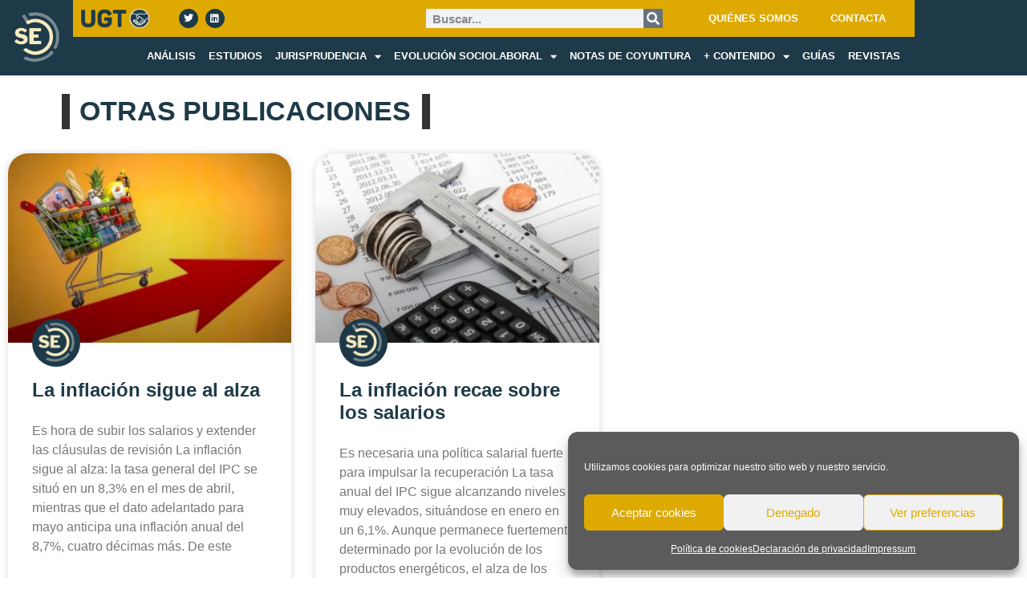

--- FILE ---
content_type: text/html; charset=UTF-8
request_url: https://servicioestudiosugt.com/tag/poder-adquisitivo/
body_size: 69047
content:
<!doctype html>
<html lang="es">
<head>
	<meta charset="UTF-8">
	<meta name="viewport" content="width=device-width, initial-scale=1">
	<link rel="profile" href="https://gmpg.org/xfn/11">
	<!-- Manifest added by SuperPWA - Progressive Web Apps Plugin For WordPress -->
<link rel="manifest" href="/superpwa-manifest.json">
<meta name="mobile-web-app-capable" content="yes">
<meta name="apple-touch-fullscreen" content="yes">
<meta name="apple-mobile-web-app-title" content="">
<meta name="application-name" content="">
<meta name="apple-mobile-web-app-capable" content="yes">
<meta name="apple-mobile-web-app-status-bar-style" content="default">
<!-- / SuperPWA.com -->
<meta name='robots' content='index, follow, max-image-preview:large, max-snippet:-1, max-video-preview:-1' />

	<!-- This site is optimized with the Yoast SEO plugin v26.6 - https://yoast.com/wordpress/plugins/seo/ -->
	<title>poder adquisitivo archivos - SERVICIO ESTUDIOS</title>
	<link rel="canonical" href="https://servicioestudiosugt.com/tag/poder-adquisitivo/" />
	<meta property="og:locale" content="es_ES" />
	<meta property="og:type" content="article" />
	<meta property="og:title" content="poder adquisitivo archivos - SERVICIO ESTUDIOS" />
	<meta property="og:url" content="https://servicioestudiosugt.com/tag/poder-adquisitivo/" />
	<meta property="og:site_name" content="SERVICIO ESTUDIOS" />
	<meta property="og:image" content="https://servicioestudiosugt.com/wp-content/uploads/2024/06/logo_seo.png" />
	<meta property="og:image:width" content="1201" />
	<meta property="og:image:height" content="676" />
	<meta property="og:image:type" content="image/png" />
	<meta name="twitter:card" content="summary_large_image" />
	<script type="application/ld+json" class="yoast-schema-graph">{"@context":"https://schema.org","@graph":[{"@type":"CollectionPage","@id":"https://servicioestudiosugt.com/tag/poder-adquisitivo/","url":"https://servicioestudiosugt.com/tag/poder-adquisitivo/","name":"poder adquisitivo archivos - SERVICIO ESTUDIOS","isPartOf":{"@id":"https://servicioestudiosugt.com/#website"},"primaryImageOfPage":{"@id":"https://servicioestudiosugt.com/tag/poder-adquisitivo/#primaryimage"},"image":{"@id":"https://servicioestudiosugt.com/tag/poder-adquisitivo/#primaryimage"},"thumbnailUrl":"https://servicioestudiosugt.com/wp-content/uploads/2022/05/GettyImages-1315699311-scaled.jpg","inLanguage":"es"},{"@type":"ImageObject","inLanguage":"es","@id":"https://servicioestudiosugt.com/tag/poder-adquisitivo/#primaryimage","url":"https://servicioestudiosugt.com/wp-content/uploads/2022/05/GettyImages-1315699311-scaled.jpg","contentUrl":"https://servicioestudiosugt.com/wp-content/uploads/2022/05/GettyImages-1315699311-scaled.jpg","width":2560,"height":1707,"caption":"Inflation, growth of food sales, growth of market basket or consumer price index concept. Shopping basket with foods on arrow. 3d illustration"},{"@type":"WebSite","@id":"https://servicioestudiosugt.com/#website","url":"https://servicioestudiosugt.com/","name":"SERVICIO ESTUDIOS","description":"Estudiamos en profundidad los problemas de los trabajadores","publisher":{"@id":"https://servicioestudiosugt.com/#organization"},"potentialAction":[{"@type":"SearchAction","target":{"@type":"EntryPoint","urlTemplate":"https://servicioestudiosugt.com/?s={search_term_string}"},"query-input":{"@type":"PropertyValueSpecification","valueRequired":true,"valueName":"search_term_string"}}],"inLanguage":"es"},{"@type":"Organization","@id":"https://servicioestudiosugt.com/#organization","name":"SERVICIO ESTUDIOS","url":"https://servicioestudiosugt.com/","logo":{"@type":"ImageObject","inLanguage":"es","@id":"https://servicioestudiosugt.com/#/schema/logo/image/","url":"https://servicioestudiosugt.com/wp-content/uploads/2024/06/logo_seo.png","contentUrl":"https://servicioestudiosugt.com/wp-content/uploads/2024/06/logo_seo.png","width":1201,"height":676,"caption":"SERVICIO ESTUDIOS"},"image":{"@id":"https://servicioestudiosugt.com/#/schema/logo/image/"}}]}</script>
	<!-- / Yoast SEO plugin. -->


<link rel='dns-prefetch' href='//www.googletagmanager.com' />

<link rel="alternate" type="application/rss+xml" title="SERVICIO ESTUDIOS &raquo; Feed" href="https://servicioestudiosugt.com/feed/" />
<link rel="alternate" type="application/rss+xml" title="SERVICIO ESTUDIOS &raquo; Feed de los comentarios" href="https://servicioestudiosugt.com/comments/feed/" />
<link rel="alternate" type="application/rss+xml" title="SERVICIO ESTUDIOS &raquo; Etiqueta poder adquisitivo del feed" href="https://servicioestudiosugt.com/tag/poder-adquisitivo/feed/" />
<style id='wp-img-auto-sizes-contain-inline-css'>
img:is([sizes=auto i],[sizes^="auto," i]){contain-intrinsic-size:3000px 1500px}
/*# sourceURL=wp-img-auto-sizes-contain-inline-css */
</style>
<link rel='stylesheet' id='ctf_styles-css' href='https://servicioestudiosugt.com/wp-content/plugins/custom-twitter-feeds-pro/css/ctf-styles.min.css?ver=2.5.2' media='all' />
<style id='wp-emoji-styles-inline-css'>

	img.wp-smiley, img.emoji {
		display: inline !important;
		border: none !important;
		box-shadow: none !important;
		height: 1em !important;
		width: 1em !important;
		margin: 0 0.07em !important;
		vertical-align: -0.1em !important;
		background: none !important;
		padding: 0 !important;
	}
/*# sourceURL=wp-emoji-styles-inline-css */
</style>
<style id='global-styles-inline-css'>
:root{--wp--preset--aspect-ratio--square: 1;--wp--preset--aspect-ratio--4-3: 4/3;--wp--preset--aspect-ratio--3-4: 3/4;--wp--preset--aspect-ratio--3-2: 3/2;--wp--preset--aspect-ratio--2-3: 2/3;--wp--preset--aspect-ratio--16-9: 16/9;--wp--preset--aspect-ratio--9-16: 9/16;--wp--preset--color--black: #000000;--wp--preset--color--cyan-bluish-gray: #abb8c3;--wp--preset--color--white: #ffffff;--wp--preset--color--pale-pink: #f78da7;--wp--preset--color--vivid-red: #cf2e2e;--wp--preset--color--luminous-vivid-orange: #ff6900;--wp--preset--color--luminous-vivid-amber: #fcb900;--wp--preset--color--light-green-cyan: #7bdcb5;--wp--preset--color--vivid-green-cyan: #00d084;--wp--preset--color--pale-cyan-blue: #8ed1fc;--wp--preset--color--vivid-cyan-blue: #0693e3;--wp--preset--color--vivid-purple: #9b51e0;--wp--preset--gradient--vivid-cyan-blue-to-vivid-purple: linear-gradient(135deg,rgb(6,147,227) 0%,rgb(155,81,224) 100%);--wp--preset--gradient--light-green-cyan-to-vivid-green-cyan: linear-gradient(135deg,rgb(122,220,180) 0%,rgb(0,208,130) 100%);--wp--preset--gradient--luminous-vivid-amber-to-luminous-vivid-orange: linear-gradient(135deg,rgb(252,185,0) 0%,rgb(255,105,0) 100%);--wp--preset--gradient--luminous-vivid-orange-to-vivid-red: linear-gradient(135deg,rgb(255,105,0) 0%,rgb(207,46,46) 100%);--wp--preset--gradient--very-light-gray-to-cyan-bluish-gray: linear-gradient(135deg,rgb(238,238,238) 0%,rgb(169,184,195) 100%);--wp--preset--gradient--cool-to-warm-spectrum: linear-gradient(135deg,rgb(74,234,220) 0%,rgb(151,120,209) 20%,rgb(207,42,186) 40%,rgb(238,44,130) 60%,rgb(251,105,98) 80%,rgb(254,248,76) 100%);--wp--preset--gradient--blush-light-purple: linear-gradient(135deg,rgb(255,206,236) 0%,rgb(152,150,240) 100%);--wp--preset--gradient--blush-bordeaux: linear-gradient(135deg,rgb(254,205,165) 0%,rgb(254,45,45) 50%,rgb(107,0,62) 100%);--wp--preset--gradient--luminous-dusk: linear-gradient(135deg,rgb(255,203,112) 0%,rgb(199,81,192) 50%,rgb(65,88,208) 100%);--wp--preset--gradient--pale-ocean: linear-gradient(135deg,rgb(255,245,203) 0%,rgb(182,227,212) 50%,rgb(51,167,181) 100%);--wp--preset--gradient--electric-grass: linear-gradient(135deg,rgb(202,248,128) 0%,rgb(113,206,126) 100%);--wp--preset--gradient--midnight: linear-gradient(135deg,rgb(2,3,129) 0%,rgb(40,116,252) 100%);--wp--preset--font-size--small: 13px;--wp--preset--font-size--medium: 20px;--wp--preset--font-size--large: 36px;--wp--preset--font-size--x-large: 42px;--wp--preset--spacing--20: 0.44rem;--wp--preset--spacing--30: 0.67rem;--wp--preset--spacing--40: 1rem;--wp--preset--spacing--50: 1.5rem;--wp--preset--spacing--60: 2.25rem;--wp--preset--spacing--70: 3.38rem;--wp--preset--spacing--80: 5.06rem;--wp--preset--shadow--natural: 6px 6px 9px rgba(0, 0, 0, 0.2);--wp--preset--shadow--deep: 12px 12px 50px rgba(0, 0, 0, 0.4);--wp--preset--shadow--sharp: 6px 6px 0px rgba(0, 0, 0, 0.2);--wp--preset--shadow--outlined: 6px 6px 0px -3px rgb(255, 255, 255), 6px 6px rgb(0, 0, 0);--wp--preset--shadow--crisp: 6px 6px 0px rgb(0, 0, 0);}:root { --wp--style--global--content-size: 800px;--wp--style--global--wide-size: 1200px; }:where(body) { margin: 0; }.wp-site-blocks > .alignleft { float: left; margin-right: 2em; }.wp-site-blocks > .alignright { float: right; margin-left: 2em; }.wp-site-blocks > .aligncenter { justify-content: center; margin-left: auto; margin-right: auto; }:where(.wp-site-blocks) > * { margin-block-start: 24px; margin-block-end: 0; }:where(.wp-site-blocks) > :first-child { margin-block-start: 0; }:where(.wp-site-blocks) > :last-child { margin-block-end: 0; }:root { --wp--style--block-gap: 24px; }:root :where(.is-layout-flow) > :first-child{margin-block-start: 0;}:root :where(.is-layout-flow) > :last-child{margin-block-end: 0;}:root :where(.is-layout-flow) > *{margin-block-start: 24px;margin-block-end: 0;}:root :where(.is-layout-constrained) > :first-child{margin-block-start: 0;}:root :where(.is-layout-constrained) > :last-child{margin-block-end: 0;}:root :where(.is-layout-constrained) > *{margin-block-start: 24px;margin-block-end: 0;}:root :where(.is-layout-flex){gap: 24px;}:root :where(.is-layout-grid){gap: 24px;}.is-layout-flow > .alignleft{float: left;margin-inline-start: 0;margin-inline-end: 2em;}.is-layout-flow > .alignright{float: right;margin-inline-start: 2em;margin-inline-end: 0;}.is-layout-flow > .aligncenter{margin-left: auto !important;margin-right: auto !important;}.is-layout-constrained > .alignleft{float: left;margin-inline-start: 0;margin-inline-end: 2em;}.is-layout-constrained > .alignright{float: right;margin-inline-start: 2em;margin-inline-end: 0;}.is-layout-constrained > .aligncenter{margin-left: auto !important;margin-right: auto !important;}.is-layout-constrained > :where(:not(.alignleft):not(.alignright):not(.alignfull)){max-width: var(--wp--style--global--content-size);margin-left: auto !important;margin-right: auto !important;}.is-layout-constrained > .alignwide{max-width: var(--wp--style--global--wide-size);}body .is-layout-flex{display: flex;}.is-layout-flex{flex-wrap: wrap;align-items: center;}.is-layout-flex > :is(*, div){margin: 0;}body .is-layout-grid{display: grid;}.is-layout-grid > :is(*, div){margin: 0;}body{padding-top: 0px;padding-right: 0px;padding-bottom: 0px;padding-left: 0px;}a:where(:not(.wp-element-button)){text-decoration: underline;}:root :where(.wp-element-button, .wp-block-button__link){background-color: #32373c;border-width: 0;color: #fff;font-family: inherit;font-size: inherit;font-style: inherit;font-weight: inherit;letter-spacing: inherit;line-height: inherit;padding-top: calc(0.667em + 2px);padding-right: calc(1.333em + 2px);padding-bottom: calc(0.667em + 2px);padding-left: calc(1.333em + 2px);text-decoration: none;text-transform: inherit;}.has-black-color{color: var(--wp--preset--color--black) !important;}.has-cyan-bluish-gray-color{color: var(--wp--preset--color--cyan-bluish-gray) !important;}.has-white-color{color: var(--wp--preset--color--white) !important;}.has-pale-pink-color{color: var(--wp--preset--color--pale-pink) !important;}.has-vivid-red-color{color: var(--wp--preset--color--vivid-red) !important;}.has-luminous-vivid-orange-color{color: var(--wp--preset--color--luminous-vivid-orange) !important;}.has-luminous-vivid-amber-color{color: var(--wp--preset--color--luminous-vivid-amber) !important;}.has-light-green-cyan-color{color: var(--wp--preset--color--light-green-cyan) !important;}.has-vivid-green-cyan-color{color: var(--wp--preset--color--vivid-green-cyan) !important;}.has-pale-cyan-blue-color{color: var(--wp--preset--color--pale-cyan-blue) !important;}.has-vivid-cyan-blue-color{color: var(--wp--preset--color--vivid-cyan-blue) !important;}.has-vivid-purple-color{color: var(--wp--preset--color--vivid-purple) !important;}.has-black-background-color{background-color: var(--wp--preset--color--black) !important;}.has-cyan-bluish-gray-background-color{background-color: var(--wp--preset--color--cyan-bluish-gray) !important;}.has-white-background-color{background-color: var(--wp--preset--color--white) !important;}.has-pale-pink-background-color{background-color: var(--wp--preset--color--pale-pink) !important;}.has-vivid-red-background-color{background-color: var(--wp--preset--color--vivid-red) !important;}.has-luminous-vivid-orange-background-color{background-color: var(--wp--preset--color--luminous-vivid-orange) !important;}.has-luminous-vivid-amber-background-color{background-color: var(--wp--preset--color--luminous-vivid-amber) !important;}.has-light-green-cyan-background-color{background-color: var(--wp--preset--color--light-green-cyan) !important;}.has-vivid-green-cyan-background-color{background-color: var(--wp--preset--color--vivid-green-cyan) !important;}.has-pale-cyan-blue-background-color{background-color: var(--wp--preset--color--pale-cyan-blue) !important;}.has-vivid-cyan-blue-background-color{background-color: var(--wp--preset--color--vivid-cyan-blue) !important;}.has-vivid-purple-background-color{background-color: var(--wp--preset--color--vivid-purple) !important;}.has-black-border-color{border-color: var(--wp--preset--color--black) !important;}.has-cyan-bluish-gray-border-color{border-color: var(--wp--preset--color--cyan-bluish-gray) !important;}.has-white-border-color{border-color: var(--wp--preset--color--white) !important;}.has-pale-pink-border-color{border-color: var(--wp--preset--color--pale-pink) !important;}.has-vivid-red-border-color{border-color: var(--wp--preset--color--vivid-red) !important;}.has-luminous-vivid-orange-border-color{border-color: var(--wp--preset--color--luminous-vivid-orange) !important;}.has-luminous-vivid-amber-border-color{border-color: var(--wp--preset--color--luminous-vivid-amber) !important;}.has-light-green-cyan-border-color{border-color: var(--wp--preset--color--light-green-cyan) !important;}.has-vivid-green-cyan-border-color{border-color: var(--wp--preset--color--vivid-green-cyan) !important;}.has-pale-cyan-blue-border-color{border-color: var(--wp--preset--color--pale-cyan-blue) !important;}.has-vivid-cyan-blue-border-color{border-color: var(--wp--preset--color--vivid-cyan-blue) !important;}.has-vivid-purple-border-color{border-color: var(--wp--preset--color--vivid-purple) !important;}.has-vivid-cyan-blue-to-vivid-purple-gradient-background{background: var(--wp--preset--gradient--vivid-cyan-blue-to-vivid-purple) !important;}.has-light-green-cyan-to-vivid-green-cyan-gradient-background{background: var(--wp--preset--gradient--light-green-cyan-to-vivid-green-cyan) !important;}.has-luminous-vivid-amber-to-luminous-vivid-orange-gradient-background{background: var(--wp--preset--gradient--luminous-vivid-amber-to-luminous-vivid-orange) !important;}.has-luminous-vivid-orange-to-vivid-red-gradient-background{background: var(--wp--preset--gradient--luminous-vivid-orange-to-vivid-red) !important;}.has-very-light-gray-to-cyan-bluish-gray-gradient-background{background: var(--wp--preset--gradient--very-light-gray-to-cyan-bluish-gray) !important;}.has-cool-to-warm-spectrum-gradient-background{background: var(--wp--preset--gradient--cool-to-warm-spectrum) !important;}.has-blush-light-purple-gradient-background{background: var(--wp--preset--gradient--blush-light-purple) !important;}.has-blush-bordeaux-gradient-background{background: var(--wp--preset--gradient--blush-bordeaux) !important;}.has-luminous-dusk-gradient-background{background: var(--wp--preset--gradient--luminous-dusk) !important;}.has-pale-ocean-gradient-background{background: var(--wp--preset--gradient--pale-ocean) !important;}.has-electric-grass-gradient-background{background: var(--wp--preset--gradient--electric-grass) !important;}.has-midnight-gradient-background{background: var(--wp--preset--gradient--midnight) !important;}.has-small-font-size{font-size: var(--wp--preset--font-size--small) !important;}.has-medium-font-size{font-size: var(--wp--preset--font-size--medium) !important;}.has-large-font-size{font-size: var(--wp--preset--font-size--large) !important;}.has-x-large-font-size{font-size: var(--wp--preset--font-size--x-large) !important;}
:root :where(.wp-block-pullquote){font-size: 1.5em;line-height: 1.6;}
/*# sourceURL=global-styles-inline-css */
</style>
<link rel='stylesheet' id='cmplz-general-css' href='https://servicioestudiosugt.com/wp-content/plugins/complianz-gdpr/assets/css/cookieblocker.min.css?ver=1766942939' media='all' />
<link rel='stylesheet' id='hello-elementor-css' href='https://servicioestudiosugt.com/wp-content/themes/hello-elementor/assets/css/reset.css?ver=3.4.5' media='all' />
<link rel='stylesheet' id='hello-elementor-theme-style-css' href='https://servicioestudiosugt.com/wp-content/themes/hello-elementor/assets/css/theme.css?ver=3.4.5' media='all' />
<link rel='stylesheet' id='hello-elementor-header-footer-css' href='https://servicioestudiosugt.com/wp-content/themes/hello-elementor/assets/css/header-footer.css?ver=3.4.5' media='all' />
<link rel='stylesheet' id='elementor-frontend-css' href='https://servicioestudiosugt.com/wp-content/plugins/elementor/assets/css/frontend.min.css?ver=3.34.0' media='all' />
<link rel='stylesheet' id='widget-image-css' href='https://servicioestudiosugt.com/wp-content/plugins/elementor/assets/css/widget-image.min.css?ver=3.34.0' media='all' />
<link rel='stylesheet' id='widget-social-icons-css' href='https://servicioestudiosugt.com/wp-content/plugins/elementor/assets/css/widget-social-icons.min.css?ver=3.34.0' media='all' />
<link rel='stylesheet' id='e-apple-webkit-css' href='https://servicioestudiosugt.com/wp-content/plugins/elementor/assets/css/conditionals/apple-webkit.min.css?ver=3.34.0' media='all' />
<link rel='stylesheet' id='widget-search-form-css' href='https://servicioestudiosugt.com/wp-content/plugins/elementor-pro/assets/css/widget-search-form.min.css?ver=3.34.0' media='all' />
<link rel='stylesheet' id='elementor-icons-shared-0-css' href='https://servicioestudiosugt.com/wp-content/plugins/elementor/assets/lib/font-awesome/css/fontawesome.min.css?ver=5.15.3' media='all' />
<link rel='stylesheet' id='elementor-icons-fa-solid-css' href='https://servicioestudiosugt.com/wp-content/plugins/elementor/assets/lib/font-awesome/css/solid.min.css?ver=5.15.3' media='all' />
<link rel='stylesheet' id='widget-nav-menu-css' href='https://servicioestudiosugt.com/wp-content/plugins/elementor-pro/assets/css/widget-nav-menu.min.css?ver=3.34.0' media='all' />
<link rel='stylesheet' id='widget-heading-css' href='https://servicioestudiosugt.com/wp-content/plugins/elementor/assets/css/widget-heading.min.css?ver=3.34.0' media='all' />
<link rel='stylesheet' id='widget-posts-css' href='https://servicioestudiosugt.com/wp-content/plugins/elementor-pro/assets/css/widget-posts.min.css?ver=3.34.0' media='all' />
<link rel='stylesheet' id='e-shapes-css' href='https://servicioestudiosugt.com/wp-content/plugins/elementor/assets/css/conditionals/shapes.min.css?ver=3.34.0' media='all' />
<link rel='stylesheet' id='widget-post-info-css' href='https://servicioestudiosugt.com/wp-content/plugins/elementor-pro/assets/css/widget-post-info.min.css?ver=3.34.0' media='all' />
<link rel='stylesheet' id='widget-icon-list-css' href='https://servicioestudiosugt.com/wp-content/plugins/elementor/assets/css/widget-icon-list.min.css?ver=3.34.0' media='all' />
<link rel='stylesheet' id='elementor-icons-fa-regular-css' href='https://servicioestudiosugt.com/wp-content/plugins/elementor/assets/lib/font-awesome/css/regular.min.css?ver=5.15.3' media='all' />
<link rel='stylesheet' id='elementor-icons-css' href='https://servicioestudiosugt.com/wp-content/plugins/elementor/assets/lib/eicons/css/elementor-icons.min.css?ver=5.45.0' media='all' />
<link rel='stylesheet' id='elementor-post-1165-css' href='https://servicioestudiosugt.com/wp-content/uploads/elementor/css/post-1165.css?ver=1766943246' media='all' />
<link rel='stylesheet' id='elementor-post-7733-css' href='https://servicioestudiosugt.com/wp-content/uploads/elementor/css/post-7733.css?ver=1766943246' media='all' />
<link rel='stylesheet' id='elementor-post-108-css' href='https://servicioestudiosugt.com/wp-content/uploads/elementor/css/post-108.css?ver=1766943246' media='all' />
<link rel='stylesheet' id='elementor-post-6841-css' href='https://servicioestudiosugt.com/wp-content/uploads/elementor/css/post-6841.css?ver=1766943247' media='all' />
<link rel='stylesheet' id='newsletter-css' href='https://servicioestudiosugt.com/wp-content/plugins/newsletter/style.css?ver=9.1.0' media='all' />
<link rel='stylesheet' id='ekit-widget-styles-css' href='https://servicioestudiosugt.com/wp-content/plugins/elementskit-lite/widgets/init/assets/css/widget-styles.css?ver=3.7.8' media='all' />
<link rel='stylesheet' id='ekit-responsive-css' href='https://servicioestudiosugt.com/wp-content/plugins/elementskit-lite/widgets/init/assets/css/responsive.css?ver=3.7.8' media='all' />
<link rel='stylesheet' id='upk-site-css' href='https://servicioestudiosugt.com/wp-content/plugins/ultimate-post-kit/assets/css/upk-site.css?ver=4.0.19' media='all' />
<link rel='stylesheet' id='elementor-gf-local-librefranklin-css' href='https://servicioestudiosugt.com/wp-content/uploads/elementor/google-fonts/css/librefranklin.css?ver=1742282873' media='all' />
<link rel='stylesheet' id='elementor-icons-fa-brands-css' href='https://servicioestudiosugt.com/wp-content/plugins/elementor/assets/lib/font-awesome/css/brands.min.css?ver=5.15.3' media='all' />
<script src="https://servicioestudiosugt.com/wp-includes/js/jquery/jquery.min.js?ver=3.7.1" id="jquery-core-js"></script>
<script src="https://servicioestudiosugt.com/wp-includes/js/jquery/jquery-migrate.min.js?ver=3.4.1" id="jquery-migrate-js"></script>
<script src="https://servicioestudiosugt.com/wp-content/plugins/flowpaper-lite-pdf-flipbook/assets/lity/lity.min.js" id="lity-js-js"></script>

<!-- Fragmento de código de la etiqueta de Google (gtag.js) añadida por Site Kit -->
<!-- Fragmento de código de Google Analytics añadido por Site Kit -->
<script src="https://www.googletagmanager.com/gtag/js?id=GT-T5N7GNG" id="google_gtagjs-js" async></script>
<script id="google_gtagjs-js-after">
window.dataLayer = window.dataLayer || [];function gtag(){dataLayer.push(arguments);}
gtag("set","linker",{"domains":["servicioestudiosugt.com"]});
gtag("js", new Date());
gtag("set", "developer_id.dZTNiMT", true);
gtag("config", "GT-T5N7GNG");
//# sourceURL=google_gtagjs-js-after
</script>
<link rel="https://api.w.org/" href="https://servicioestudiosugt.com/wp-json/" /><link rel="alternate" title="JSON" type="application/json" href="https://servicioestudiosugt.com/wp-json/wp/v2/tags/346" /><link rel="EditURI" type="application/rsd+xml" title="RSD" href="https://servicioestudiosugt.com/xmlrpc.php?rsd" />
<meta name="generator" content="WordPress 6.9" />
<meta name="generator" content="Site Kit by Google 1.168.0" />			<style>.cmplz-hidden {
					display: none !important;
				}</style><meta name="generator" content="Elementor 3.34.0; features: additional_custom_breakpoints; settings: css_print_method-external, google_font-enabled, font_display-auto">
<meta property="fb:app_id" content="1503650279800316" />			<style>
				.e-con.e-parent:nth-of-type(n+4):not(.e-lazyloaded):not(.e-no-lazyload),
				.e-con.e-parent:nth-of-type(n+4):not(.e-lazyloaded):not(.e-no-lazyload) * {
					background-image: none !important;
				}
				@media screen and (max-height: 1024px) {
					.e-con.e-parent:nth-of-type(n+3):not(.e-lazyloaded):not(.e-no-lazyload),
					.e-con.e-parent:nth-of-type(n+3):not(.e-lazyloaded):not(.e-no-lazyload) * {
						background-image: none !important;
					}
				}
				@media screen and (max-height: 640px) {
					.e-con.e-parent:nth-of-type(n+2):not(.e-lazyloaded):not(.e-no-lazyload),
					.e-con.e-parent:nth-of-type(n+2):not(.e-lazyloaded):not(.e-no-lazyload) * {
						background-image: none !important;
					}
				}
			</style>
			<link rel="icon" href="https://servicioestudiosugt.com/wp-content/uploads/2019/12/cropped-cropped-cropped-cropped-Favicon_sec_3-1-32x32.png" sizes="32x32" />
<link rel="icon" href="https://servicioestudiosugt.com/wp-content/uploads/2019/12/cropped-cropped-cropped-cropped-Favicon_sec_3-1-192x192.png" sizes="192x192" />
<meta name="msapplication-TileImage" content="https://servicioestudiosugt.com/wp-content/uploads/2019/12/cropped-cropped-cropped-cropped-Favicon_sec_3-1-270x270.png" />
		<style id="wp-custom-css">
			

/** Start Block Kit CSS: 144-3-3a7d335f39a8579c20cdf02f8d462582 **/

.envato-block__preview{overflow: visible;}

/* Envato Kit 141 Custom Styles - Applied to the element under Advanced */

.elementor-headline-animation-type-drop-in .elementor-headline-dynamic-wrapper{
	text-align: center;
}
.envato-kit-141-top-0 h1,
.envato-kit-141-top-0 h2,
.envato-kit-141-top-0 h3,
.envato-kit-141-top-0 h4,
.envato-kit-141-top-0 h5,
.envato-kit-141-top-0 h6,
.envato-kit-141-top-0 p {
	margin-top: 0;
}

.envato-kit-141-newsletter-inline .elementor-field-textual.elementor-size-md {
	padding-left: 1.5rem;
	padding-right: 1.5rem;
}

.envato-kit-141-bottom-0 p {
	margin-bottom: 0;
}

.envato-kit-141-bottom-8 .elementor-price-list .elementor-price-list-item .elementor-price-list-header {
	margin-bottom: .5rem;
}

.envato-kit-141.elementor-widget-testimonial-carousel.elementor-pagination-type-bullets .swiper-container {
	padding-bottom: 52px;
}

.envato-kit-141-display-inline {
	display: inline-block;
}

.envato-kit-141 .elementor-slick-slider ul.slick-dots {
	bottom: -40px;
}

/** End Block Kit CSS: 144-3-3a7d335f39a8579c20cdf02f8d462582 **/

		</style>
		<noscript><style id="rocket-lazyload-nojs-css">.rll-youtube-player, [data-lazy-src]{display:none !important;}</style></noscript><meta name="generator" content="WP Rocket 3.20.2" data-wpr-features="wpr_lazyload_images wpr_preload_links wpr_desktop" /></head>
<body data-cmplz=1 class="archive tag tag-poder-adquisitivo tag-346 wp-custom-logo wp-embed-responsive wp-theme-hello-elementor hello-elementor-default elementor-page-6841 elementor-default elementor-template-full-width elementor-kit-1165">


<a class="skip-link screen-reader-text" href="#content">Ir al contenido</a>

		<header data-rocket-location-hash="bf52c581ed49d0e9811276ebb8bd06f6" data-elementor-type="header" data-elementor-id="7733" class="elementor elementor-7733 elementor-location-header" data-elementor-post-type="elementor_library">
					<header class="elementor-section elementor-top-section elementor-element elementor-element-1ef764c8 elementor-section-content-middle elementor-section-boxed elementor-section-height-default elementor-section-height-default" data-id="1ef764c8" data-element_type="section" data-settings="{&quot;background_background&quot;:&quot;classic&quot;}">
						<div data-rocket-location-hash="82f6c6a00e9a86a2eaa3cc6e8d136714" class="elementor-container elementor-column-gap-default">
					<div class="elementor-column elementor-col-50 elementor-top-column elementor-element elementor-element-435e8a5b" data-id="435e8a5b" data-element_type="column" data-settings="{&quot;background_background&quot;:&quot;classic&quot;}">
			<div class="elementor-widget-wrap elementor-element-populated">
						<div class="elementor-element elementor-element-7e25a44c elementor-widget elementor-widget-image" data-id="7e25a44c" data-element_type="widget" data-widget_type="image.default">
				<div class="elementor-widget-container">
																<a href="https://servicioestudiosugt.com/">
							<img fetchpriority="high" width="800" height="800" src="data:image/svg+xml,%3Csvg%20xmlns='http://www.w3.org/2000/svg'%20viewBox='0%200%20800%20800'%3E%3C/svg%3E" class="attachment-large size-large wp-image-9792" alt="" data-lazy-srcset="https://servicioestudiosugt.com/wp-content/uploads/2019/12/Favicon_sec_3.png 887w, https://servicioestudiosugt.com/wp-content/uploads/2019/12/Favicon_sec_3-300x300.png 300w, https://servicioestudiosugt.com/wp-content/uploads/2019/12/Favicon_sec_3-150x150.png 150w, https://servicioestudiosugt.com/wp-content/uploads/2019/12/Favicon_sec_3-768x768.png 768w" data-lazy-sizes="(max-width: 800px) 100vw, 800px" data-lazy-src="https://servicioestudiosugt.com/wp-content/uploads/2019/12/Favicon_sec_3.png" /><noscript><img fetchpriority="high" width="800" height="800" src="https://servicioestudiosugt.com/wp-content/uploads/2019/12/Favicon_sec_3.png" class="attachment-large size-large wp-image-9792" alt="" srcset="https://servicioestudiosugt.com/wp-content/uploads/2019/12/Favicon_sec_3.png 887w, https://servicioestudiosugt.com/wp-content/uploads/2019/12/Favicon_sec_3-300x300.png 300w, https://servicioestudiosugt.com/wp-content/uploads/2019/12/Favicon_sec_3-150x150.png 150w, https://servicioestudiosugt.com/wp-content/uploads/2019/12/Favicon_sec_3-768x768.png 768w" sizes="(max-width: 800px) 100vw, 800px" /></noscript>								</a>
															</div>
				</div>
					</div>
		</div>
				<div class="elementor-column elementor-col-50 elementor-top-column elementor-element elementor-element-1db20534" data-id="1db20534" data-element_type="column">
			<div class="elementor-widget-wrap elementor-element-populated">
						<section class="elementor-section elementor-inner-section elementor-element elementor-element-27592c93 elementor-section-full_width elementor-section-height-default elementor-section-height-default" data-id="27592c93" data-element_type="section" data-settings="{&quot;background_background&quot;:&quot;classic&quot;}">
						<div data-rocket-location-hash="4388568779806390c4fce1bc129c9913" class="elementor-container elementor-column-gap-default">
					<div class="elementor-column elementor-col-33 elementor-inner-column elementor-element elementor-element-4b2b1db0" data-id="4b2b1db0" data-element_type="column">
			<div class="elementor-widget-wrap elementor-element-populated">
						<div class="elementor-element elementor-element-7fb34cf elementor-widget__width-initial elementor-widget elementor-widget-image" data-id="7fb34cf" data-element_type="widget" data-widget_type="image.default">
				<div class="elementor-widget-container">
															<img width="458" height="131" src="data:image/svg+xml,%3Csvg%20xmlns='http://www.w3.org/2000/svg'%20viewBox='0%200%20458%20131'%3E%3C/svg%3E" class="attachment-large size-large wp-image-10435" alt="" data-lazy-srcset="https://servicioestudiosugt.com/wp-content/uploads/2024/05/LOGO_UGT_SEC_2.png 458w, https://servicioestudiosugt.com/wp-content/uploads/2024/05/LOGO_UGT_SEC_2-300x86.png 300w, https://servicioestudiosugt.com/wp-content/uploads/2024/05/LOGO_UGT_SEC_2-350x100.png 350w" data-lazy-sizes="(max-width: 458px) 100vw, 458px" data-lazy-src="https://servicioestudiosugt.com/wp-content/uploads/2024/05/LOGO_UGT_SEC_2.png" /><noscript><img width="458" height="131" src="https://servicioestudiosugt.com/wp-content/uploads/2024/05/LOGO_UGT_SEC_2.png" class="attachment-large size-large wp-image-10435" alt="" srcset="https://servicioestudiosugt.com/wp-content/uploads/2024/05/LOGO_UGT_SEC_2.png 458w, https://servicioestudiosugt.com/wp-content/uploads/2024/05/LOGO_UGT_SEC_2-300x86.png 300w, https://servicioestudiosugt.com/wp-content/uploads/2024/05/LOGO_UGT_SEC_2-350x100.png 350w" sizes="(max-width: 458px) 100vw, 458px" /></noscript>															</div>
				</div>
				<div class="elementor-element elementor-element-11300f65 e-grid-align-right e-grid-align-mobile-right elementor-shape-circle elementor-widget__width-auto elementor-grid-0 elementor-widget elementor-widget-social-icons" data-id="11300f65" data-element_type="widget" data-widget_type="social-icons.default">
				<div class="elementor-widget-container">
							<div class="elementor-social-icons-wrapper elementor-grid" role="list">
							<span class="elementor-grid-item" role="listitem">
					<a class="elementor-icon elementor-social-icon elementor-social-icon-twitter elementor-repeater-item-88e35d5" href="https://twitter.com/SECUGT" target="_blank">
						<span class="elementor-screen-only">Twitter</span>
						<i aria-hidden="true" class="fab fa-twitter"></i>					</a>
				</span>
							<span class="elementor-grid-item" role="listitem">
					<a class="elementor-icon elementor-social-icon elementor-social-icon-linkedin elementor-repeater-item-6dfe1e4" href="https://www.linkedin.com/in/servicio-estudios-ugt/" target="_blank">
						<span class="elementor-screen-only">Linkedin</span>
						<i aria-hidden="true" class="fab fa-linkedin"></i>					</a>
				</span>
					</div>
						</div>
				</div>
					</div>
		</div>
				<div class="elementor-column elementor-col-33 elementor-inner-column elementor-element elementor-element-5c98e512" data-id="5c98e512" data-element_type="column">
			<div class="elementor-widget-wrap elementor-element-populated">
						<div class="elementor-element elementor-element-75b929c4 elementor-search-form--skin-classic elementor-search-form--button-type-icon elementor-search-form--icon-search elementor-widget elementor-widget-search-form" data-id="75b929c4" data-element_type="widget" data-settings="{&quot;skin&quot;:&quot;classic&quot;}" data-widget_type="search-form.default">
				<div class="elementor-widget-container">
							<search role="search">
			<form class="elementor-search-form" action="https://servicioestudiosugt.com" method="get">
												<div class="elementor-search-form__container">
					<label class="elementor-screen-only" for="elementor-search-form-75b929c4">Buscar</label>

					
					<input id="elementor-search-form-75b929c4" placeholder="Buscar..." class="elementor-search-form__input" type="search" name="s" value="">
					
											<button class="elementor-search-form__submit" type="submit" aria-label="Buscar">
															<i aria-hidden="true" class="fas fa-search"></i>													</button>
					
									</div>
			</form>
		</search>
						</div>
				</div>
					</div>
		</div>
				<div class="elementor-column elementor-col-33 elementor-inner-column elementor-element elementor-element-f297f57" data-id="f297f57" data-element_type="column">
			<div class="elementor-widget-wrap elementor-element-populated">
						<div class="elementor-element elementor-element-5f3fcaaa elementor-nav-menu__align-end elementor-nav-menu--dropdown-tablet elementor-nav-menu__text-align-aside elementor-nav-menu--toggle elementor-nav-menu--burger elementor-widget elementor-widget-nav-menu" data-id="5f3fcaaa" data-element_type="widget" data-settings="{&quot;layout&quot;:&quot;horizontal&quot;,&quot;submenu_icon&quot;:{&quot;value&quot;:&quot;&lt;i class=\&quot;fas fa-caret-down\&quot; aria-hidden=\&quot;true\&quot;&gt;&lt;\/i&gt;&quot;,&quot;library&quot;:&quot;fa-solid&quot;},&quot;toggle&quot;:&quot;burger&quot;}" data-widget_type="nav-menu.default">
				<div class="elementor-widget-container">
								<nav aria-label="Menú" class="elementor-nav-menu--main elementor-nav-menu__container elementor-nav-menu--layout-horizontal e--pointer-underline e--animation-fade">
				<ul id="menu-1-5f3fcaaa" class="elementor-nav-menu"><li class="menu-item menu-item-type-post_type menu-item-object-page menu-item-92"><a href="https://servicioestudiosugt.com/quienes-somos/" class="elementor-item">QUIÉNES SOMOS</a></li>
<li class="menu-item menu-item-type-post_type menu-item-object-page menu-item-91"><a href="https://servicioestudiosugt.com/contacta/" class="elementor-item">CONTACTA</a></li>
</ul>			</nav>
					<div class="elementor-menu-toggle" role="button" tabindex="0" aria-label="Alternar menú" aria-expanded="false">
			<i aria-hidden="true" role="presentation" class="elementor-menu-toggle__icon--open eicon-menu-bar"></i><i aria-hidden="true" role="presentation" class="elementor-menu-toggle__icon--close eicon-close"></i>		</div>
					<nav class="elementor-nav-menu--dropdown elementor-nav-menu__container" aria-hidden="true">
				<ul id="menu-2-5f3fcaaa" class="elementor-nav-menu"><li class="menu-item menu-item-type-post_type menu-item-object-page menu-item-92"><a href="https://servicioestudiosugt.com/quienes-somos/" class="elementor-item" tabindex="-1">QUIÉNES SOMOS</a></li>
<li class="menu-item menu-item-type-post_type menu-item-object-page menu-item-91"><a href="https://servicioestudiosugt.com/contacta/" class="elementor-item" tabindex="-1">CONTACTA</a></li>
</ul>			</nav>
						</div>
				</div>
					</div>
		</div>
					</div>
		</section>
				<section class="elementor-section elementor-inner-section elementor-element elementor-element-3067e8ff elementor-section-full_width elementor-section-height-default elementor-section-height-default" data-id="3067e8ff" data-element_type="section" data-settings="{&quot;background_background&quot;:&quot;classic&quot;}">
						<div class="elementor-container elementor-column-gap-default">
					<div class="elementor-column elementor-col-100 elementor-inner-column elementor-element elementor-element-55589157" data-id="55589157" data-element_type="column">
			<div class="elementor-widget-wrap elementor-element-populated">
						<div class="elementor-element elementor-element-1a7c6c5b elementor-nav-menu__align-end elementor-nav-menu--stretch elementor-nav-menu__text-align-center elementor-nav-menu--dropdown-tablet elementor-nav-menu--toggle elementor-nav-menu--burger elementor-widget elementor-widget-nav-menu" data-id="1a7c6c5b" data-element_type="widget" data-settings="{&quot;full_width&quot;:&quot;stretch&quot;,&quot;layout&quot;:&quot;horizontal&quot;,&quot;submenu_icon&quot;:{&quot;value&quot;:&quot;&lt;i class=\&quot;fas fa-caret-down\&quot; aria-hidden=\&quot;true\&quot;&gt;&lt;\/i&gt;&quot;,&quot;library&quot;:&quot;fa-solid&quot;},&quot;toggle&quot;:&quot;burger&quot;}" data-widget_type="nav-menu.default">
				<div class="elementor-widget-container">
								<nav aria-label="Menú" class="elementor-nav-menu--main elementor-nav-menu__container elementor-nav-menu--layout-horizontal e--pointer-background e--animation-sweep-right">
				<ul id="menu-1-1a7c6c5b" class="elementor-nav-menu"><li class="menu-item menu-item-type-taxonomy menu-item-object-category menu-item-7806"><a href="https://servicioestudiosugt.com/analisis/" class="elementor-item">ANÁLISIS</a></li>
<li class="menu-item menu-item-type-taxonomy menu-item-object-category menu-item-7807"><a href="https://servicioestudiosugt.com/estudios/" class="elementor-item">ESTUDIOS</a></li>
<li class="menu-item menu-item-type-custom menu-item-object-custom menu-item-has-children menu-item-7507"><a href="#" class="elementor-item elementor-item-anchor">JURISPRUDENCIA</a>
<ul class="sub-menu elementor-nav-menu--dropdown">
	<li class="menu-item menu-item-type-taxonomy menu-item-object-category menu-item-7819"><a href="https://servicioestudiosugt.com/informes-jurisprudencia/" class="elementor-sub-item">INFORMES JURISPRUDENCIA</a></li>
	<li class="menu-item menu-item-type-taxonomy menu-item-object-category menu-item-7818"><a href="https://servicioestudiosugt.com/comentarios-sentencias/" class="elementor-sub-item">COMENTARIOS DE SENTENCIAS</a></li>
</ul>
</li>
<li class="menu-item menu-item-type-custom menu-item-object-custom menu-item-has-children menu-item-7508"><a href="#" class="elementor-item elementor-item-anchor">EVOLUCIÓN SOCIOLABORAL</a>
<ul class="sub-menu elementor-nav-menu--dropdown">
	<li class="menu-item menu-item-type-taxonomy menu-item-object-category menu-item-7826"><a href="https://servicioestudiosugt.com/evolucion-sociolaboral-estatal/" class="elementor-sub-item">ESTATAL</a></li>
	<li class="menu-item menu-item-type-taxonomy menu-item-object-category menu-item-7827"><a href="https://servicioestudiosugt.com/evolucion-sociolaboral-autonomico/" class="elementor-sub-item">AUTONÓMICO</a></li>
</ul>
</li>
<li class="menu-item menu-item-type-taxonomy menu-item-object-category menu-item-7829"><a href="https://servicioestudiosugt.com/notas-de-conyuntura-economica/" class="elementor-item">NOTAS DE COYUNTURA</a></li>
<li class="menu-item menu-item-type-custom menu-item-object-custom menu-item-has-children menu-item-7509"><a href="#" class="elementor-item elementor-item-anchor">+ CONTENIDO</a>
<ul class="sub-menu elementor-nav-menu--dropdown">
	<li class="menu-item menu-item-type-taxonomy menu-item-object-category menu-item-7830"><a href="https://servicioestudiosugt.com/otras-publicaciones/" class="elementor-sub-item">OTRAS PUBLICACIONES</a></li>
	<li class="menu-item menu-item-type-taxonomy menu-item-object-category menu-item-7828"><a href="https://servicioestudiosugt.com/apuntes/" class="elementor-sub-item">APUNTES (HASTA 01/2024)</a></li>
	<li class="menu-item menu-item-type-post_type menu-item-object-post menu-item-10326"><a href="https://servicioestudiosugt.com/tiempo-y-trabajo/" class="elementor-sub-item">RESEÑAS</a></li>
</ul>
</li>
<li class="menu-item menu-item-type-post_type menu-item-object-page menu-item-7512"><a href="https://servicioestudiosugt.com/guias-de-servicio-de-estudios/" class="elementor-item">GUÍAS</a></li>
<li class="menu-item menu-item-type-post_type menu-item-object-page menu-item-7513"><a href="https://servicioestudiosugt.com/revistas-de-servicio-de-estudios/" class="elementor-item">REVISTAS</a></li>
</ul>			</nav>
					<div class="elementor-menu-toggle" role="button" tabindex="0" aria-label="Alternar menú" aria-expanded="false">
			<i aria-hidden="true" role="presentation" class="elementor-menu-toggle__icon--open eicon-menu-bar"></i><i aria-hidden="true" role="presentation" class="elementor-menu-toggle__icon--close eicon-close"></i>		</div>
					<nav class="elementor-nav-menu--dropdown elementor-nav-menu__container" aria-hidden="true">
				<ul id="menu-2-1a7c6c5b" class="elementor-nav-menu"><li class="menu-item menu-item-type-taxonomy menu-item-object-category menu-item-7806"><a href="https://servicioestudiosugt.com/analisis/" class="elementor-item" tabindex="-1">ANÁLISIS</a></li>
<li class="menu-item menu-item-type-taxonomy menu-item-object-category menu-item-7807"><a href="https://servicioestudiosugt.com/estudios/" class="elementor-item" tabindex="-1">ESTUDIOS</a></li>
<li class="menu-item menu-item-type-custom menu-item-object-custom menu-item-has-children menu-item-7507"><a href="#" class="elementor-item elementor-item-anchor" tabindex="-1">JURISPRUDENCIA</a>
<ul class="sub-menu elementor-nav-menu--dropdown">
	<li class="menu-item menu-item-type-taxonomy menu-item-object-category menu-item-7819"><a href="https://servicioestudiosugt.com/informes-jurisprudencia/" class="elementor-sub-item" tabindex="-1">INFORMES JURISPRUDENCIA</a></li>
	<li class="menu-item menu-item-type-taxonomy menu-item-object-category menu-item-7818"><a href="https://servicioestudiosugt.com/comentarios-sentencias/" class="elementor-sub-item" tabindex="-1">COMENTARIOS DE SENTENCIAS</a></li>
</ul>
</li>
<li class="menu-item menu-item-type-custom menu-item-object-custom menu-item-has-children menu-item-7508"><a href="#" class="elementor-item elementor-item-anchor" tabindex="-1">EVOLUCIÓN SOCIOLABORAL</a>
<ul class="sub-menu elementor-nav-menu--dropdown">
	<li class="menu-item menu-item-type-taxonomy menu-item-object-category menu-item-7826"><a href="https://servicioestudiosugt.com/evolucion-sociolaboral-estatal/" class="elementor-sub-item" tabindex="-1">ESTATAL</a></li>
	<li class="menu-item menu-item-type-taxonomy menu-item-object-category menu-item-7827"><a href="https://servicioestudiosugt.com/evolucion-sociolaboral-autonomico/" class="elementor-sub-item" tabindex="-1">AUTONÓMICO</a></li>
</ul>
</li>
<li class="menu-item menu-item-type-taxonomy menu-item-object-category menu-item-7829"><a href="https://servicioestudiosugt.com/notas-de-conyuntura-economica/" class="elementor-item" tabindex="-1">NOTAS DE COYUNTURA</a></li>
<li class="menu-item menu-item-type-custom menu-item-object-custom menu-item-has-children menu-item-7509"><a href="#" class="elementor-item elementor-item-anchor" tabindex="-1">+ CONTENIDO</a>
<ul class="sub-menu elementor-nav-menu--dropdown">
	<li class="menu-item menu-item-type-taxonomy menu-item-object-category menu-item-7830"><a href="https://servicioestudiosugt.com/otras-publicaciones/" class="elementor-sub-item" tabindex="-1">OTRAS PUBLICACIONES</a></li>
	<li class="menu-item menu-item-type-taxonomy menu-item-object-category menu-item-7828"><a href="https://servicioestudiosugt.com/apuntes/" class="elementor-sub-item" tabindex="-1">APUNTES (HASTA 01/2024)</a></li>
	<li class="menu-item menu-item-type-post_type menu-item-object-post menu-item-10326"><a href="https://servicioestudiosugt.com/tiempo-y-trabajo/" class="elementor-sub-item" tabindex="-1">RESEÑAS</a></li>
</ul>
</li>
<li class="menu-item menu-item-type-post_type menu-item-object-page menu-item-7512"><a href="https://servicioestudiosugt.com/guias-de-servicio-de-estudios/" class="elementor-item" tabindex="-1">GUÍAS</a></li>
<li class="menu-item menu-item-type-post_type menu-item-object-page menu-item-7513"><a href="https://servicioestudiosugt.com/revistas-de-servicio-de-estudios/" class="elementor-item" tabindex="-1">REVISTAS</a></li>
</ul>			</nav>
						</div>
				</div>
					</div>
		</div>
					</div>
		</section>
					</div>
		</div>
					</div>
		</header>
				</header>
				<div data-rocket-location-hash="575f6a6794b2f34ca501495fd6278dc8" data-elementor-type="archive" data-elementor-id="6841" class="elementor elementor-6841 elementor-location-archive" data-elementor-post-type="elementor_library">
			<div data-rocket-location-hash="65e3e3602d4f9e6b166a2d634b6f4bbb" class="elementor-element elementor-element-22f2a6f e-flex e-con-boxed e-con e-parent" data-id="22f2a6f" data-element_type="container">
					<div data-rocket-location-hash="f250ef8b555c141129e008721383720a" class="e-con-inner">
		<div class="elementor-element elementor-element-cc66c84 e-flex e-con-boxed e-con e-child" data-id="cc66c84" data-element_type="container">
					<div class="e-con-inner">
				<div class="elementor-element elementor-element-096507c elementor-align-center elementor-widget elementor-widget-post-info" data-id="096507c" data-element_type="widget" data-widget_type="post-info.default">
				<div class="elementor-widget-container">
							<ul class="elementor-inline-items elementor-icon-list-items elementor-post-info">
								<li class="elementor-icon-list-item elementor-repeater-item-1f6ab88 elementor-inline-item" itemprop="about">
													<span class="elementor-icon-list-text elementor-post-info__item elementor-post-info__item--type-terms">
										<span class="elementor-post-info__terms-list">
				<a href="https://servicioestudiosugt.com/otras-publicaciones/" class="elementor-post-info__terms-list-item">OTRAS PUBLICACIONES</a>				</span>
					</span>
								</li>
				</ul>
						</div>
				</div>
					</div>
				</div>
					</div>
				</div>
				<section data-rocket-location-hash="fdc2e59a8397046ed629f28477a411dc" class="elementor-section elementor-top-section elementor-element elementor-element-526ec36b elementor-section-boxed elementor-section-height-default elementor-section-height-default" data-id="526ec36b" data-element_type="section">
						<div class="elementor-container elementor-column-gap-default">
					<div class="elementor-column elementor-col-100 elementor-top-column elementor-element elementor-element-371420f0" data-id="371420f0" data-element_type="column">
			<div class="elementor-widget-wrap elementor-element-populated">
						<div class="elementor-element elementor-element-c52ddb0 elementor-grid-3 elementor-grid-tablet-2 elementor-grid-mobile-1 elementor-posts--thumbnail-top elementor-posts--show-avatar elementor-card-shadow-yes elementor-posts__hover-gradient elementor-widget elementor-widget-archive-posts" data-id="c52ddb0" data-element_type="widget" data-settings="{&quot;archive_cards_masonry&quot;:&quot;yes&quot;,&quot;archive_cards_columns&quot;:&quot;3&quot;,&quot;archive_cards_columns_tablet&quot;:&quot;2&quot;,&quot;archive_cards_columns_mobile&quot;:&quot;1&quot;,&quot;archive_cards_row_gap&quot;:{&quot;unit&quot;:&quot;px&quot;,&quot;size&quot;:35,&quot;sizes&quot;:[]},&quot;archive_cards_row_gap_tablet&quot;:{&quot;unit&quot;:&quot;px&quot;,&quot;size&quot;:&quot;&quot;,&quot;sizes&quot;:[]},&quot;archive_cards_row_gap_mobile&quot;:{&quot;unit&quot;:&quot;px&quot;,&quot;size&quot;:&quot;&quot;,&quot;sizes&quot;:[]},&quot;pagination_type&quot;:&quot;numbers&quot;}" data-widget_type="archive-posts.archive_cards">
				<div class="elementor-widget-container">
							<div class="elementor-posts-container elementor-posts elementor-posts--skin-cards elementor-grid" role="list">
				<article class="elementor-post elementor-grid-item post-4607 post type-post status-publish format-standard has-post-thumbnail hentry category-otras-publicaciones tag-inflacion tag-ipc-2022 tag-perdida-de-poder-adquisitivo tag-poder-adquisitivo tag-precio-energia tag-salarios tag-servicio-de-estudios tag-subida-salarios" role="listitem">
			<div class="elementor-post__card">
				<a class="elementor-post__thumbnail__link" href="https://servicioestudiosugt.com/la-inflacion-sigue-al-alza/" tabindex="-1" ><div class="elementor-post__thumbnail"><img width="300" height="200" src="data:image/svg+xml,%3Csvg%20xmlns='http://www.w3.org/2000/svg'%20viewBox='0%200%20300%20200'%3E%3C/svg%3E" class="attachment-medium size-medium wp-image-4608" alt="" decoding="async" data-lazy-srcset="https://servicioestudiosugt.com/wp-content/uploads/2022/05/GettyImages-1315699311-300x200.jpg 300w, https://servicioestudiosugt.com/wp-content/uploads/2022/05/GettyImages-1315699311-1024x683.jpg 1024w, https://servicioestudiosugt.com/wp-content/uploads/2022/05/GettyImages-1315699311-768x512.jpg 768w, https://servicioestudiosugt.com/wp-content/uploads/2022/05/GettyImages-1315699311-1536x1024.jpg 1536w, https://servicioestudiosugt.com/wp-content/uploads/2022/05/GettyImages-1315699311-2048x1365.jpg 2048w" data-lazy-sizes="(max-width: 300px) 100vw, 300px" data-lazy-src="https://servicioestudiosugt.com/wp-content/uploads/2022/05/GettyImages-1315699311-300x200.jpg" /><noscript><img width="300" height="200" src="https://servicioestudiosugt.com/wp-content/uploads/2022/05/GettyImages-1315699311-300x200.jpg" class="attachment-medium size-medium wp-image-4608" alt="" decoding="async" srcset="https://servicioestudiosugt.com/wp-content/uploads/2022/05/GettyImages-1315699311-300x200.jpg 300w, https://servicioestudiosugt.com/wp-content/uploads/2022/05/GettyImages-1315699311-1024x683.jpg 1024w, https://servicioestudiosugt.com/wp-content/uploads/2022/05/GettyImages-1315699311-768x512.jpg 768w, https://servicioestudiosugt.com/wp-content/uploads/2022/05/GettyImages-1315699311-1536x1024.jpg 1536w, https://servicioestudiosugt.com/wp-content/uploads/2022/05/GettyImages-1315699311-2048x1365.jpg 2048w" sizes="(max-width: 300px) 100vw, 300px" /></noscript></div></a>
				<div class="elementor-post__avatar">
			<img alt='Servicio Estudios' src="data:image/svg+xml,%3Csvg%20xmlns='http://www.w3.org/2000/svg'%20viewBox='0%200%20128%20128'%3E%3C/svg%3E" data-lazy-srcset='https://servicioestudiosugt.com/wp-content/uploads/2019/12/cropped-cropped-Favicon_sec_3-1-256x256.png 2x' class='avatar avatar-128 photo' height='128' width='128' decoding='async' data-lazy-src="https://servicioestudiosugt.com/wp-content/uploads/2019/12/cropped-cropped-Favicon_sec_3-1-128x128.png"/><noscript><img alt='Servicio Estudios' src='https://servicioestudiosugt.com/wp-content/uploads/2019/12/cropped-cropped-Favicon_sec_3-1-128x128.png' srcset='https://servicioestudiosugt.com/wp-content/uploads/2019/12/cropped-cropped-Favicon_sec_3-1-256x256.png 2x' class='avatar avatar-128 photo' height='128' width='128' decoding='async'/></noscript>		</div>
				<div class="elementor-post__text">
				<h3 class="elementor-post__title">
			<a href="https://servicioestudiosugt.com/la-inflacion-sigue-al-alza/" >
				La inflación sigue al alza			</a>
		</h3>
				<div class="elementor-post__excerpt">
			<p>Es hora de subir los salarios y extender las cláusulas de revisión La inflación sigue al alza: la tasa general del IPC se situó en un 8,3% en el mes de abril, mientras que el dato adelantado para mayo anticipa una inflación anual del 8,7%, cuatro décimas más. De este</p>
		</div>
		
		<a class="elementor-post__read-more" href="https://servicioestudiosugt.com/la-inflacion-sigue-al-alza/" aria-label="Más información sobre La inflación sigue al alza" tabindex="-1" >
			[Leer +]		</a>

				</div>
				<div class="elementor-post__meta-data">
					<span class="elementor-post-date">
			30 mayo 2022		</span>
				</div>
					</div>
		</article>
				<article class="elementor-post elementor-grid-item post-4215 post type-post status-publish format-standard has-post-thumbnail hentry category-otras-publicaciones tag-inflacion tag-inflacion-2022 tag-otras-publicaciones tag-poder-adquisitivo tag-salarios tag-servicio-de-estudios-de-ugt tag-ugt" role="listitem">
			<div class="elementor-post__card">
				<a class="elementor-post__thumbnail__link" href="https://servicioestudiosugt.com/la-inflacion-recae-sobre-salarios/" tabindex="-1" ><div class="elementor-post__thumbnail"><img width="300" height="200" src="data:image/svg+xml,%3Csvg%20xmlns='http://www.w3.org/2000/svg'%20viewBox='0%200%20300%20200'%3E%3C/svg%3E" class="attachment-medium size-medium wp-image-3537" alt="" decoding="async" data-lazy-srcset="https://servicioestudiosugt.com/wp-content/uploads/2021/10/savings-2789112_1920-300x200.jpg 300w, https://servicioestudiosugt.com/wp-content/uploads/2021/10/savings-2789112_1920-1024x683.jpg 1024w, https://servicioestudiosugt.com/wp-content/uploads/2021/10/savings-2789112_1920-768x512.jpg 768w, https://servicioestudiosugt.com/wp-content/uploads/2021/10/savings-2789112_1920-1536x1024.jpg 1536w, https://servicioestudiosugt.com/wp-content/uploads/2021/10/savings-2789112_1920.jpg 1920w" data-lazy-sizes="(max-width: 300px) 100vw, 300px" data-lazy-src="https://servicioestudiosugt.com/wp-content/uploads/2021/10/savings-2789112_1920-300x200.jpg" /><noscript><img loading="lazy" width="300" height="200" src="https://servicioestudiosugt.com/wp-content/uploads/2021/10/savings-2789112_1920-300x200.jpg" class="attachment-medium size-medium wp-image-3537" alt="" decoding="async" srcset="https://servicioestudiosugt.com/wp-content/uploads/2021/10/savings-2789112_1920-300x200.jpg 300w, https://servicioestudiosugt.com/wp-content/uploads/2021/10/savings-2789112_1920-1024x683.jpg 1024w, https://servicioestudiosugt.com/wp-content/uploads/2021/10/savings-2789112_1920-768x512.jpg 768w, https://servicioestudiosugt.com/wp-content/uploads/2021/10/savings-2789112_1920-1536x1024.jpg 1536w, https://servicioestudiosugt.com/wp-content/uploads/2021/10/savings-2789112_1920.jpg 1920w" sizes="(max-width: 300px) 100vw, 300px" /></noscript></div></a>
				<div class="elementor-post__avatar">
			<img alt='Servicio Estudios' src="data:image/svg+xml,%3Csvg%20xmlns='http://www.w3.org/2000/svg'%20viewBox='0%200%20128%20128'%3E%3C/svg%3E" data-lazy-srcset='https://servicioestudiosugt.com/wp-content/uploads/2019/12/cropped-cropped-Favicon_sec_3-1-256x256.png 2x' class='avatar avatar-128 photo' height='128' width='128' decoding='async' data-lazy-src="https://servicioestudiosugt.com/wp-content/uploads/2019/12/cropped-cropped-Favicon_sec_3-1-128x128.png"/><noscript><img alt='Servicio Estudios' src='https://servicioestudiosugt.com/wp-content/uploads/2019/12/cropped-cropped-Favicon_sec_3-1-128x128.png' srcset='https://servicioestudiosugt.com/wp-content/uploads/2019/12/cropped-cropped-Favicon_sec_3-1-256x256.png 2x' class='avatar avatar-128 photo' height='128' width='128' decoding='async'/></noscript>		</div>
				<div class="elementor-post__text">
				<h3 class="elementor-post__title">
			<a href="https://servicioestudiosugt.com/la-inflacion-recae-sobre-salarios/" >
				La inflación recae sobre los salarios			</a>
		</h3>
				<div class="elementor-post__excerpt">
			<p>Es necesaria una política salarial fuerte para impulsar la recuperación La tasa anual del IPC sigue alcanzando niveles muy elevados, situándose en enero en un 6,1%. Aunque permanece fuertemente determinado por la evolución de los productos energéticos, el alza de los precios se ha trasladado a otros productos básicos, como</p>
		</div>
		
		<a class="elementor-post__read-more" href="https://servicioestudiosugt.com/la-inflacion-recae-sobre-salarios/" aria-label="Más información sobre La inflación recae sobre los salarios" tabindex="-1" >
			[Leer +]		</a>

				</div>
				<div class="elementor-post__meta-data">
					<span class="elementor-post-date">
			21 febrero 2022		</span>
				</div>
					</div>
		</article>
				</div>
		
						</div>
				</div>
					</div>
		</div>
					</div>
		</section>
				</div>
				<footer data-elementor-type="footer" data-elementor-id="108" class="elementor elementor-108 elementor-location-footer" data-elementor-post-type="elementor_library">
					<section class="elementor-section elementor-top-section elementor-element elementor-element-5e9687c0 elementor-section-boxed elementor-section-height-default elementor-section-height-default" data-id="5e9687c0" data-element_type="section" id="xs_footer_8" data-settings="{&quot;background_background&quot;:&quot;classic&quot;,&quot;shape_divider_top&quot;:&quot;tilt&quot;}">
							<div class="elementor-background-overlay"></div>
						<div class="elementor-shape elementor-shape-top" aria-hidden="true" data-negative="false">
			<svg xmlns="http://www.w3.org/2000/svg" viewBox="0 0 1000 100" preserveAspectRatio="none">
	<path class="elementor-shape-fill" d="M0,6V0h1000v100L0,6z"/>
</svg>		</div>
					<div class="elementor-container elementor-column-gap-default">
					<div class="elementor-column elementor-col-33 elementor-top-column elementor-element elementor-element-483ef972" data-id="483ef972" data-element_type="column">
			<div class="elementor-widget-wrap elementor-element-populated">
						<div class="elementor-element elementor-element-3ee1d72a elementor-widget elementor-widget-image" data-id="3ee1d72a" data-element_type="widget" data-widget_type="image.default">
				<div class="elementor-widget-container">
																<a href="https://servicioestudiosugt.com/">
							<img width="887" height="887" src="data:image/svg+xml,%3Csvg%20xmlns='http://www.w3.org/2000/svg'%20viewBox='0%200%20887%20887'%3E%3C/svg%3E" class="attachment-full size-full wp-image-9792" alt="" data-lazy-srcset="https://servicioestudiosugt.com/wp-content/uploads/2019/12/Favicon_sec_3.png 887w, https://servicioestudiosugt.com/wp-content/uploads/2019/12/Favicon_sec_3-300x300.png 300w, https://servicioestudiosugt.com/wp-content/uploads/2019/12/Favicon_sec_3-150x150.png 150w, https://servicioestudiosugt.com/wp-content/uploads/2019/12/Favicon_sec_3-768x768.png 768w" data-lazy-sizes="(max-width: 887px) 100vw, 887px" data-lazy-src="https://servicioestudiosugt.com/wp-content/uploads/2019/12/Favicon_sec_3.png" /><noscript><img loading="lazy" width="887" height="887" src="https://servicioestudiosugt.com/wp-content/uploads/2019/12/Favicon_sec_3.png" class="attachment-full size-full wp-image-9792" alt="" srcset="https://servicioestudiosugt.com/wp-content/uploads/2019/12/Favicon_sec_3.png 887w, https://servicioestudiosugt.com/wp-content/uploads/2019/12/Favicon_sec_3-300x300.png 300w, https://servicioestudiosugt.com/wp-content/uploads/2019/12/Favicon_sec_3-150x150.png 150w, https://servicioestudiosugt.com/wp-content/uploads/2019/12/Favicon_sec_3-768x768.png 768w" sizes="(max-width: 887px) 100vw, 887px" /></noscript>								</a>
															</div>
				</div>
				<div class="elementor-element elementor-element-56b6d0ce elementor-widget elementor-widget-text-editor" data-id="56b6d0ce" data-element_type="widget" data-widget_type="text-editor.default">
				<div class="elementor-widget-container">
									<p style="text-align: left;"><strong>Servicio de Estudios</strong> es una sección del sindicato UGT responsable de analizar en profundidad todos aquellos temas que preocupan a las personas trabajadoras.</p>								</div>
				</div>
				<div class="elementor-element elementor-element-066f753 elementor-widget elementor-widget-heading" data-id="066f753" data-element_type="widget" data-widget_type="heading.default">
				<div class="elementor-widget-container">
					<h2 class="elementor-heading-title elementor-size-default">Contacto</h2>				</div>
				</div>
				<div class="elementor-element elementor-element-16ea991 elementor-widget elementor-widget-text-editor" data-id="16ea991" data-element_type="widget" data-widget_type="text-editor.default">
				<div class="elementor-widget-container">
									<p><span style="color: #ffffff;">Avda. de América, 25</span><br /><span style="color: #ffffff;">28002 Madrid</span></p><p><span style="color: #ffffff;">Tel. 915 897 100</span></p><p><span style="color: #ffffff;"><a style="color: #ffffff;" href="mailto:srecursosyestudios@cec.ugt.org" target="_blank" rel="noopener">srecursosyestudios@cec.ugt.org</a></span></p>								</div>
				</div>
					</div>
		</div>
				<div class="elementor-column elementor-col-33 elementor-top-column elementor-element elementor-element-2315a1d7" data-id="2315a1d7" data-element_type="column">
			<div class="elementor-widget-wrap elementor-element-populated">
						<div class="elementor-element elementor-element-46330c5 e-grid-align-left elementor-shape-rounded elementor-grid-0 elementor-widget elementor-widget-social-icons" data-id="46330c5" data-element_type="widget" data-widget_type="social-icons.default">
				<div class="elementor-widget-container">
							<div class="elementor-social-icons-wrapper elementor-grid" role="list">
							<span class="elementor-grid-item" role="listitem">
					<a class="elementor-icon elementor-social-icon elementor-social-icon-x-twitter elementor-repeater-item-07fae98" href="https://x.com/SECUGT" target="_blank">
						<span class="elementor-screen-only">X-twitter</span>
						<i aria-hidden="true" class="fab fa-x-twitter"></i>					</a>
				</span>
							<span class="elementor-grid-item" role="listitem">
					<a class="elementor-icon elementor-social-icon elementor-social-icon-linkedin elementor-repeater-item-fe138fd" href="https://www.linkedin.com/company/servicio-de-estudios/" target="_blank">
						<span class="elementor-screen-only">Linkedin</span>
						<i aria-hidden="true" class="fab fa-linkedin"></i>					</a>
				</span>
							<span class="elementor-grid-item" role="listitem">
					<a class="elementor-icon elementor-social-icon elementor-social-icon- elementor-repeater-item-bcfa525" href="https://bsky.app/profile/secugt.bsky.social" target="_blank">
						<span class="elementor-screen-only"></span>
						<svg xmlns="http://www.w3.org/2000/svg" xmlns:xlink="http://www.w3.org/1999/xlink" id="Capa_2" data-name="Capa 2" viewBox="0 0 1200 1060"><g id="Capa_1-2" data-name="Capa 1"><image width="1200" height="1060" xlink:href="[data-uri]"></image></g></svg>					</a>
				</span>
					</div>
						</div>
				</div>
				<div class="elementor-element elementor-element-12f7920a elementor-widget elementor-widget-heading" data-id="12f7920a" data-element_type="widget" data-widget_type="heading.default">
				<div class="elementor-widget-container">
					<h2 class="elementor-heading-title elementor-size-default">Suscribirse a la Newsletter</h2>				</div>
				</div>
				<div class="elementor-element elementor-element-7f6bf90 elementor-widget elementor-widget-html" data-id="7f6bf90" data-element_type="widget" data-widget_type="html.default">
				<div class="elementor-widget-container">
					<div class="tnp tnp-subscription">
<form method="post" action="https://servicioestudiosugt.com/?na=s">

<input type="hidden" name="nlang" value="">
<div class="tnp-field tnp-field-email" style="color:#ffffff;"><label for="tnp-3">Email</label>
<input class="tnp-email" type="email" name="ne" id="tnp-3" value="" required></div>
<div class="tnp-field tnp-privacy-field"><label><input type="checkbox" name="ny" required class="tnp-privacy"><a target="_blank" href="https://servicioestudiosugt.com/clausula-rgpd-formulario-newsletter/"><span style="color:#ffffff;">&nbsp;Si continúas, aceptas la cláusula de la política de privacidad para esta newsletter</span></a></label></div><div class="tnp-field tnp-field-button"><input class="tnp-submit" type="submit" value="Enviar" style="background:#d2d8da; border:0px;color:#000000" >
</div>
</form>
</div>				</div>
				</div>
				<div class="elementor-element elementor-element-06caf32 elementor-widget elementor-widget-heading" data-id="06caf32" data-element_type="widget" data-widget_type="heading.default">
				<div class="elementor-widget-container">
					<h2 class="elementor-heading-title elementor-size-default">Links de interés</h2>				</div>
				</div>
				<div class="elementor-element elementor-element-c697b06 elementor-widget elementor-widget-image" data-id="c697b06" data-element_type="widget" data-widget_type="image.default">
				<div class="elementor-widget-container">
																<a href="https://www.ugt.es" target="_blank">
							<img width="578" height="164" src="data:image/svg+xml,%3Csvg%20xmlns='http://www.w3.org/2000/svg'%20viewBox='0%200%20578%20164'%3E%3C/svg%3E" class="attachment-large size-large wp-image-10430" alt="" data-lazy-srcset="https://servicioestudiosugt.com/wp-content/uploads/2019/12/LOGO_UGT_SEC.png 578w, https://servicioestudiosugt.com/wp-content/uploads/2019/12/LOGO_UGT_SEC-300x85.png 300w, https://servicioestudiosugt.com/wp-content/uploads/2019/12/LOGO_UGT_SEC-350x100.png 350w" data-lazy-sizes="(max-width: 578px) 100vw, 578px" data-lazy-src="https://servicioestudiosugt.com/wp-content/uploads/2019/12/LOGO_UGT_SEC.png" /><noscript><img loading="lazy" width="578" height="164" src="https://servicioestudiosugt.com/wp-content/uploads/2019/12/LOGO_UGT_SEC.png" class="attachment-large size-large wp-image-10430" alt="" srcset="https://servicioestudiosugt.com/wp-content/uploads/2019/12/LOGO_UGT_SEC.png 578w, https://servicioestudiosugt.com/wp-content/uploads/2019/12/LOGO_UGT_SEC-300x85.png 300w, https://servicioestudiosugt.com/wp-content/uploads/2019/12/LOGO_UGT_SEC-350x100.png 350w" sizes="(max-width: 578px) 100vw, 578px" /></noscript>								</a>
															</div>
				</div>
					</div>
		</div>
				<div class="elementor-column elementor-col-33 elementor-top-column elementor-element elementor-element-4897af0b" data-id="4897af0b" data-element_type="column">
			<div class="elementor-widget-wrap elementor-element-populated">
						<div class="elementor-element elementor-element-70aff111 elementor-widget elementor-widget-heading" data-id="70aff111" data-element_type="widget" data-widget_type="heading.default">
				<div class="elementor-widget-container">
					<h2 class="elementor-heading-title elementor-size-default">Últimos contenidos</h2>				</div>
				</div>
				<section class="elementor-section elementor-inner-section elementor-element elementor-element-6cb61576 elementor-section-boxed elementor-section-height-default elementor-section-height-default" data-id="6cb61576" data-element_type="section">
						<div class="elementor-container elementor-column-gap-default">
					<div class="elementor-column elementor-col-100 elementor-inner-column elementor-element elementor-element-44c21c60" data-id="44c21c60" data-element_type="column">
			<div class="elementor-widget-wrap elementor-element-populated">
						<div class="elementor-element elementor-element-23d17e0 elementor-grid-1 elementor-posts--thumbnail-left elementor-grid-tablet-2 elementor-grid-mobile-1 elementor-widget elementor-widget-posts" data-id="23d17e0" data-element_type="widget" data-settings="{&quot;classic_columns&quot;:&quot;1&quot;,&quot;classic_row_gap&quot;:{&quot;unit&quot;:&quot;px&quot;,&quot;size&quot;:15,&quot;sizes&quot;:[]},&quot;classic_columns_tablet&quot;:&quot;2&quot;,&quot;classic_columns_mobile&quot;:&quot;1&quot;,&quot;classic_row_gap_tablet&quot;:{&quot;unit&quot;:&quot;px&quot;,&quot;size&quot;:&quot;&quot;,&quot;sizes&quot;:[]},&quot;classic_row_gap_mobile&quot;:{&quot;unit&quot;:&quot;px&quot;,&quot;size&quot;:&quot;&quot;,&quot;sizes&quot;:[]}}" data-widget_type="posts.classic">
				<div class="elementor-widget-container">
							<div class="elementor-posts-container elementor-posts elementor-posts--skin-classic elementor-grid" role="list">
				<article class="elementor-post elementor-grid-item post-12189 post type-post status-publish format-standard has-post-thumbnail hentry category-notas-de-conyuntura-economica tag-contabilidad-nacional-trimestral tag-notas-de-coyuntura tag-pib tag-servicio-de-estudios-de-ugt tag-ugt" role="listitem">
				<a class="elementor-post__thumbnail__link" href="https://servicioestudiosugt.com/espana-sigue-liderando-un-crecimiento-robusto/" tabindex="-1" >
			<div class="elementor-post__thumbnail"><img width="300" height="169" src="data:image/svg+xml,%3Csvg%20xmlns='http://www.w3.org/2000/svg'%20viewBox='0%200%20300%20169'%3E%3C/svg%3E" class="attachment-medium size-medium wp-image-12192" alt="" data-lazy-src="https://servicioestudiosugt.com/wp-content/uploads/2025/12/PIB_DIC-300x169.jpg" /><noscript><img loading="lazy" width="300" height="169" src="https://servicioestudiosugt.com/wp-content/uploads/2025/12/PIB_DIC-300x169.jpg" class="attachment-medium size-medium wp-image-12192" alt="" /></noscript></div>
		</a>
				<div class="elementor-post__text">
				<h3 class="elementor-post__title">
			<a href="https://servicioestudiosugt.com/espana-sigue-liderando-un-crecimiento-robusto/" >
				España sigue liderando un crecimiento robusto			</a>
		</h3>
				<div class="elementor-post__meta-data">
					<span class="elementor-post-date">
			23 diciembre 2025		</span>
				</div>
		
		<a class="elementor-post__read-more" href="https://servicioestudiosugt.com/espana-sigue-liderando-un-crecimiento-robusto/" aria-label="Más información sobre España sigue liderando un crecimiento robusto" tabindex="-1" >
			Leer +		</a>

				</div>
				</article>
				<article class="elementor-post elementor-grid-item post-12161 post type-post status-publish format-standard has-post-thumbnail hentry category-evolucion-sociolaboral-autonomico tag-cuadro-sociolaboral tag-evolucion-sociolaboral tag-servicio-de-estudios-de-ugt tag-ugt" role="listitem">
				<a class="elementor-post__thumbnail__link" href="https://servicioestudiosugt.com/no76-diciembre-de-2025-cuadro-de-evolucion-sociolaboral-autonomico/" tabindex="-1" >
			<div class="elementor-post__thumbnail"><img width="300" height="180" src="data:image/svg+xml,%3Csvg%20xmlns='http://www.w3.org/2000/svg'%20viewBox='0%200%20300%20180'%3E%3C/svg%3E" class="attachment-medium size-medium wp-image-10352" alt="" data-lazy-src="https://servicioestudiosugt.com/wp-content/uploads/2024/06/foto_evolucion_2024-300x180.jpg" /><noscript><img loading="lazy" width="300" height="180" src="https://servicioestudiosugt.com/wp-content/uploads/2024/06/foto_evolucion_2024-300x180.jpg" class="attachment-medium size-medium wp-image-10352" alt="" /></noscript></div>
		</a>
				<div class="elementor-post__text">
				<h3 class="elementor-post__title">
			<a href="https://servicioestudiosugt.com/no76-diciembre-de-2025-cuadro-de-evolucion-sociolaboral-autonomico/" >
				Nº76 &#8211; Diciembre de 2025 / Cuadro de evolución sociolaboral autonómico			</a>
		</h3>
				<div class="elementor-post__meta-data">
					<span class="elementor-post-date">
			18 diciembre 2025		</span>
				</div>
		
		<a class="elementor-post__read-more" href="https://servicioestudiosugt.com/no76-diciembre-de-2025-cuadro-de-evolucion-sociolaboral-autonomico/" aria-label="Más información sobre Nº76 &#8211; Diciembre de 2025 / Cuadro de evolución sociolaboral autonómico" tabindex="-1" >
			Leer +		</a>

				</div>
				</article>
				</div>
		
						</div>
				</div>
					</div>
		</div>
					</div>
		</section>
					</div>
		</div>
					</div>
		</section>
		<div class="elementor-element elementor-element-7cc2d1b e-flex e-con-boxed e-con e-parent" data-id="7cc2d1b" data-element_type="container" data-settings="{&quot;background_background&quot;:&quot;classic&quot;}">
					<div class="e-con-inner">
		<div class="elementor-element elementor-element-bc07668 e-con-full e-flex e-con e-child" data-id="bc07668" data-element_type="container">
				<div class="elementor-element elementor-element-cfcdc41 elementor-widget elementor-widget-heading" data-id="cfcdc41" data-element_type="widget" data-widget_type="heading.default">
				<div class="elementor-widget-container">
					<p class="elementor-heading-title elementor-size-default"><a href="https://servicioestudiosugt.com/" target="_blank">Copyright © 2026 Servicio de Estudios / <a href="https://servicioestudiosugt.com/politica-de-cookies/" target="_blank"> Cookies</a> / <a href="https://ugt.es/sites/default/files/rgpd/2023_08%20Aviso%20Legal%20UGT%20CEC.pdf" target="_blank"> Aviso legal</a> / <a href="https://ugt.es/sites/default/files/rgpd/2023_08%20Pol%C3%ADtica%20Privacidad%20UGT%20CEC.pdf" target="_blank"> Política de Privacidad /</a></a></p>				</div>
				</div>
				</div>
		<div class="elementor-element elementor-element-4f0f2a7 e-con-full e-flex e-con e-child" data-id="4f0f2a7" data-element_type="container">
				<div class="elementor-element elementor-element-a2d36c4 elementor-widget elementor-widget-heading" data-id="a2d36c4" data-element_type="widget" data-widget_type="heading.default">
				<div class="elementor-widget-container">
					<p class="elementor-heading-title elementor-size-default"><a href="https://greenhatworkers.com/" target="_blank">Diseño: Green Hat Workers</a></p>				</div>
				</div>
				</div>
					</div>
				</div>
				</footer>
		
<script type="speculationrules">
{"prefetch":[{"source":"document","where":{"and":[{"href_matches":"/*"},{"not":{"href_matches":["/wp-*.php","/wp-admin/*","/wp-content/uploads/*","/wp-content/*","/wp-content/plugins/*","/wp-content/themes/hello-elementor/*","/*\\?(.+)"]}},{"not":{"selector_matches":"a[rel~=\"nofollow\"]"}},{"not":{"selector_matches":".no-prefetch, .no-prefetch a"}}]},"eagerness":"conservative"}]}
</script>
<script>function loadScript(a){var b=document.getElementsByTagName("head")[0],c=document.createElement("script");c.type="text/javascript",c.src="https://tracker.metricool.com/app/resources/be.js",c.onreadystatechange=a,c.onload=a,b.appendChild(c)}loadScript(function(){beTracker.t({hash:'300ee4f7b7d957cd9520bea4b92365ff'})})</script>
<!-- Consent Management powered by Complianz | GDPR/CCPA Cookie Consent https://wordpress.org/plugins/complianz-gdpr -->
<div id="cmplz-cookiebanner-container"><div class="cmplz-cookiebanner cmplz-hidden banner-1 bottom-right-classic optin cmplz-bottom-right cmplz-categories-type-view-preferences" aria-modal="true" data-nosnippet="true" role="dialog" aria-live="polite" aria-labelledby="cmplz-header-1-optin" aria-describedby="cmplz-message-1-optin">
	<div class="cmplz-header">
		<div class="cmplz-logo"></div>
		<div class="cmplz-title" id="cmplz-header-1-optin">Gestionar el Consentimiento de las Cookies</div>
		<div class="cmplz-close" tabindex="0" role="button" aria-label="Cerrar ventana">
			<svg aria-hidden="true" focusable="false" data-prefix="fas" data-icon="times" class="svg-inline--fa fa-times fa-w-11" role="img" xmlns="http://www.w3.org/2000/svg" viewBox="0 0 352 512"><path fill="currentColor" d="M242.72 256l100.07-100.07c12.28-12.28 12.28-32.19 0-44.48l-22.24-22.24c-12.28-12.28-32.19-12.28-44.48 0L176 189.28 75.93 89.21c-12.28-12.28-32.19-12.28-44.48 0L9.21 111.45c-12.28 12.28-12.28 32.19 0 44.48L109.28 256 9.21 356.07c-12.28 12.28-12.28 32.19 0 44.48l22.24 22.24c12.28 12.28 32.2 12.28 44.48 0L176 322.72l100.07 100.07c12.28 12.28 32.2 12.28 44.48 0l22.24-22.24c12.28-12.28 12.28-32.19 0-44.48L242.72 256z"></path></svg>
		</div>
	</div>

	<div class="cmplz-divider cmplz-divider-header"></div>
	<div class="cmplz-body">
		<div class="cmplz-message" id="cmplz-message-1-optin">Utilizamos cookies para optimizar nuestro sitio web y nuestro servicio.</div>
		<!-- categories start -->
		<div class="cmplz-categories">
			<details class="cmplz-category cmplz-functional" >
				<summary>
						<span class="cmplz-category-header">
							<span class="cmplz-category-title">Funcional</span>
							<span class='cmplz-always-active'>
								<span class="cmplz-banner-checkbox">
									<input type="checkbox"
										   id="cmplz-functional-optin"
										   data-category="cmplz_functional"
										   class="cmplz-consent-checkbox cmplz-functional"
										   size="40"
										   value="1"/>
									<label class="cmplz-label" for="cmplz-functional-optin"><span class="screen-reader-text">Funcional</span></label>
								</span>
								Siempre activo							</span>
							<span class="cmplz-icon cmplz-open">
								<svg xmlns="http://www.w3.org/2000/svg" viewBox="0 0 448 512"  height="18" ><path d="M224 416c-8.188 0-16.38-3.125-22.62-9.375l-192-192c-12.5-12.5-12.5-32.75 0-45.25s32.75-12.5 45.25 0L224 338.8l169.4-169.4c12.5-12.5 32.75-12.5 45.25 0s12.5 32.75 0 45.25l-192 192C240.4 412.9 232.2 416 224 416z"/></svg>
							</span>
						</span>
				</summary>
				<div class="cmplz-description">
					<span class="cmplz-description-functional">El almacenamiento o acceso técnico es estrictamente necesario para el propósito legítimo de permitir el uso de un servicio específico explícitamente solicitado por el abonado o usuario, o con el único propósito de llevar a cabo la transmisión de una comunicación a través de una red de comunicaciones electrónicas.</span>
				</div>
			</details>

			<details class="cmplz-category cmplz-preferences" >
				<summary>
						<span class="cmplz-category-header">
							<span class="cmplz-category-title">Preferencias</span>
							<span class="cmplz-banner-checkbox">
								<input type="checkbox"
									   id="cmplz-preferences-optin"
									   data-category="cmplz_preferences"
									   class="cmplz-consent-checkbox cmplz-preferences"
									   size="40"
									   value="1"/>
								<label class="cmplz-label" for="cmplz-preferences-optin"><span class="screen-reader-text">Preferencias</span></label>
							</span>
							<span class="cmplz-icon cmplz-open">
								<svg xmlns="http://www.w3.org/2000/svg" viewBox="0 0 448 512"  height="18" ><path d="M224 416c-8.188 0-16.38-3.125-22.62-9.375l-192-192c-12.5-12.5-12.5-32.75 0-45.25s32.75-12.5 45.25 0L224 338.8l169.4-169.4c12.5-12.5 32.75-12.5 45.25 0s12.5 32.75 0 45.25l-192 192C240.4 412.9 232.2 416 224 416z"/></svg>
							</span>
						</span>
				</summary>
				<div class="cmplz-description">
					<span class="cmplz-description-preferences">El almacenamiento o acceso técnico es necesario para la finalidad legítima de almacenar preferencias no solicitadas por el abonado o usuario.</span>
				</div>
			</details>

			<details class="cmplz-category cmplz-statistics" >
				<summary>
						<span class="cmplz-category-header">
							<span class="cmplz-category-title">Estadísticas</span>
							<span class="cmplz-banner-checkbox">
								<input type="checkbox"
									   id="cmplz-statistics-optin"
									   data-category="cmplz_statistics"
									   class="cmplz-consent-checkbox cmplz-statistics"
									   size="40"
									   value="1"/>
								<label class="cmplz-label" for="cmplz-statistics-optin"><span class="screen-reader-text">Estadísticas</span></label>
							</span>
							<span class="cmplz-icon cmplz-open">
								<svg xmlns="http://www.w3.org/2000/svg" viewBox="0 0 448 512"  height="18" ><path d="M224 416c-8.188 0-16.38-3.125-22.62-9.375l-192-192c-12.5-12.5-12.5-32.75 0-45.25s32.75-12.5 45.25 0L224 338.8l169.4-169.4c12.5-12.5 32.75-12.5 45.25 0s12.5 32.75 0 45.25l-192 192C240.4 412.9 232.2 416 224 416z"/></svg>
							</span>
						</span>
				</summary>
				<div class="cmplz-description">
					<span class="cmplz-description-statistics">El almacenamiento o acceso técnico que es utilizado exclusivamente con fines estadísticos.</span>
					<span class="cmplz-description-statistics-anonymous">El almacenamiento o acceso técnico que es utilizado exclusivamente con fines estadísticos anónimos. Sin una requerimiento, el cumplimiento voluntario por parte de su proveedor de servicios de Internet, o los registros adicionales de un tercero, la información almacenada o recuperada sólo para este propósito no se puede utilizar para identificarlo.</span>
				</div>
			</details>
			<details class="cmplz-category cmplz-marketing" >
				<summary>
						<span class="cmplz-category-header">
							<span class="cmplz-category-title">Marketing</span>
							<span class="cmplz-banner-checkbox">
								<input type="checkbox"
									   id="cmplz-marketing-optin"
									   data-category="cmplz_marketing"
									   class="cmplz-consent-checkbox cmplz-marketing"
									   size="40"
									   value="1"/>
								<label class="cmplz-label" for="cmplz-marketing-optin"><span class="screen-reader-text">Marketing</span></label>
							</span>
							<span class="cmplz-icon cmplz-open">
								<svg xmlns="http://www.w3.org/2000/svg" viewBox="0 0 448 512"  height="18" ><path d="M224 416c-8.188 0-16.38-3.125-22.62-9.375l-192-192c-12.5-12.5-12.5-32.75 0-45.25s32.75-12.5 45.25 0L224 338.8l169.4-169.4c12.5-12.5 32.75-12.5 45.25 0s12.5 32.75 0 45.25l-192 192C240.4 412.9 232.2 416 224 416z"/></svg>
							</span>
						</span>
				</summary>
				<div class="cmplz-description">
					<span class="cmplz-description-marketing">El almacenamiento o acceso técnico es necesario para crear perfiles de usuario para enviar publicidad, o para rastrear al usuario en un sitio web o en varios sitios web con fines de marketing similares.</span>
				</div>
			</details>
		</div><!-- categories end -->
			</div>

	<div class="cmplz-links cmplz-information">
		<ul>
			<li><a class="cmplz-link cmplz-manage-options cookie-statement" href="#" data-relative_url="#cmplz-manage-consent-container">Administrar opciones</a></li>
			<li><a class="cmplz-link cmplz-manage-third-parties cookie-statement" href="#" data-relative_url="#cmplz-cookies-overview">Gestionar los servicios</a></li>
			<li><a class="cmplz-link cmplz-manage-vendors tcf cookie-statement" href="#" data-relative_url="#cmplz-tcf-wrapper">Gestionar {vendor_count} proveedores</a></li>
			<li><a class="cmplz-link cmplz-external cmplz-read-more-purposes tcf" target="_blank" rel="noopener noreferrer nofollow" href="https://cookiedatabase.org/tcf/purposes/" aria-label="Read more about TCF purposes on Cookie Database">Leer más sobre estos propósitos</a></li>
		</ul>
			</div>

	<div class="cmplz-divider cmplz-footer"></div>

	<div class="cmplz-buttons">
		<button class="cmplz-btn cmplz-accept">Aceptar cookies</button>
		<button class="cmplz-btn cmplz-deny">Denegado</button>
		<button class="cmplz-btn cmplz-view-preferences">Ver preferencias</button>
		<button class="cmplz-btn cmplz-save-preferences">Guardar preferencias</button>
		<a class="cmplz-btn cmplz-manage-options tcf cookie-statement" href="#" data-relative_url="#cmplz-manage-consent-container">Ver preferencias</a>
			</div>

	
	<div class="cmplz-documents cmplz-links">
		<ul>
			<li><a class="cmplz-link cookie-statement" href="#" data-relative_url="">{title}</a></li>
			<li><a class="cmplz-link privacy-statement" href="#" data-relative_url="">{title}</a></li>
			<li><a class="cmplz-link impressum" href="#" data-relative_url="">{title}</a></li>
		</ul>
			</div>
</div>
</div>
					<div id="cmplz-manage-consent" data-nosnippet="true"><button class="cmplz-btn cmplz-hidden cmplz-manage-consent manage-consent-1">Administrar consentimiento</button>

</div>			<script>
				const lazyloadRunObserver = () => {
					const lazyloadBackgrounds = document.querySelectorAll( `.e-con.e-parent:not(.e-lazyloaded)` );
					const lazyloadBackgroundObserver = new IntersectionObserver( ( entries ) => {
						entries.forEach( ( entry ) => {
							if ( entry.isIntersecting ) {
								let lazyloadBackground = entry.target;
								if( lazyloadBackground ) {
									lazyloadBackground.classList.add( 'e-lazyloaded' );
								}
								lazyloadBackgroundObserver.unobserve( entry.target );
							}
						});
					}, { rootMargin: '200px 0px 200px 0px' } );
					lazyloadBackgrounds.forEach( ( lazyloadBackground ) => {
						lazyloadBackgroundObserver.observe( lazyloadBackground );
					} );
				};
				const events = [
					'DOMContentLoaded',
					'elementor/lazyload/observe',
				];
				events.forEach( ( event ) => {
					document.addEventListener( event, lazyloadRunObserver );
				} );
			</script>
			<link rel='stylesheet' id='elementor-icons-ekiticons-css' href='https://servicioestudiosugt.com/wp-content/plugins/elementskit-lite/modules/elementskit-icon-pack/assets/css/ekiticons.css?ver=3.7.8' media='all' />
<script id="ctfscripts-js-extra">
var ctfOptions = {"ajax_url":"https://servicioestudiosugt.com/wp-admin/admin-ajax.php","nonce":"87bbda1347","font_method":"svg","placeholder":"https://servicioestudiosugt.com/wp-content/plugins/custom-twitter-feeds-pro/img/placeholder.png","resized_url":"https://servicioestudiosugt.com/wp-content/uploads/sb-twitter-feed-images/"};
//# sourceURL=ctfscripts-js-extra
</script>
<script src="https://servicioestudiosugt.com/wp-content/plugins/custom-twitter-feeds-pro/js/ctf-scripts.min.js?ver=2.5.2" id="ctfscripts-js"></script>
<script id="superpwa-register-sw-js-extra">
var superpwa_sw = {"url":"/superpwa-sw.js?1767497612","disable_addtohome":"0","enableOnDesktop":"","offline_form_addon_active":"","ajax_url":"https://servicioestudiosugt.com/wp-admin/admin-ajax.php","offline_message":"0","offline_message_txt":"Actualmente est\u00e1s desconectado.","online_message_txt":"You're back online . \u003Ca href=\"javascript:location.reload()\"\u003Erefresh\u003C/a\u003E","manifest_name":"superpwa-manifest.json"};
//# sourceURL=superpwa-register-sw-js-extra
</script>
<script src="https://servicioestudiosugt.com/wp-content/plugins/super-progressive-web-apps/public/js/register-sw.js?ver=2.2.40" id="superpwa-register-sw-js"></script>
<script id="rocket-browser-checker-js-after">
"use strict";var _createClass=function(){function defineProperties(target,props){for(var i=0;i<props.length;i++){var descriptor=props[i];descriptor.enumerable=descriptor.enumerable||!1,descriptor.configurable=!0,"value"in descriptor&&(descriptor.writable=!0),Object.defineProperty(target,descriptor.key,descriptor)}}return function(Constructor,protoProps,staticProps){return protoProps&&defineProperties(Constructor.prototype,protoProps),staticProps&&defineProperties(Constructor,staticProps),Constructor}}();function _classCallCheck(instance,Constructor){if(!(instance instanceof Constructor))throw new TypeError("Cannot call a class as a function")}var RocketBrowserCompatibilityChecker=function(){function RocketBrowserCompatibilityChecker(options){_classCallCheck(this,RocketBrowserCompatibilityChecker),this.passiveSupported=!1,this._checkPassiveOption(this),this.options=!!this.passiveSupported&&options}return _createClass(RocketBrowserCompatibilityChecker,[{key:"_checkPassiveOption",value:function(self){try{var options={get passive(){return!(self.passiveSupported=!0)}};window.addEventListener("test",null,options),window.removeEventListener("test",null,options)}catch(err){self.passiveSupported=!1}}},{key:"initRequestIdleCallback",value:function(){!1 in window&&(window.requestIdleCallback=function(cb){var start=Date.now();return setTimeout(function(){cb({didTimeout:!1,timeRemaining:function(){return Math.max(0,50-(Date.now()-start))}})},1)}),!1 in window&&(window.cancelIdleCallback=function(id){return clearTimeout(id)})}},{key:"isDataSaverModeOn",value:function(){return"connection"in navigator&&!0===navigator.connection.saveData}},{key:"supportsLinkPrefetch",value:function(){var elem=document.createElement("link");return elem.relList&&elem.relList.supports&&elem.relList.supports("prefetch")&&window.IntersectionObserver&&"isIntersecting"in IntersectionObserverEntry.prototype}},{key:"isSlowConnection",value:function(){return"connection"in navigator&&"effectiveType"in navigator.connection&&("2g"===navigator.connection.effectiveType||"slow-2g"===navigator.connection.effectiveType)}}]),RocketBrowserCompatibilityChecker}();
//# sourceURL=rocket-browser-checker-js-after
</script>
<script id="rocket-preload-links-js-extra">
var RocketPreloadLinksConfig = {"excludeUris":"/el-subsidio-de-desempleo/|/(?:.+/)?feed(?:/(?:.+/?)?)?$|/(?:.+/)?embed/|/(index.php/)?(.*)wp-json(/.*|$)|/refer/|/go/|/recommend/|/recommends/","usesTrailingSlash":"1","imageExt":"jpg|jpeg|gif|png|tiff|bmp|webp|avif|pdf|doc|docx|xls|xlsx|php","fileExt":"jpg|jpeg|gif|png|tiff|bmp|webp|avif|pdf|doc|docx|xls|xlsx|php|html|htm","siteUrl":"https://servicioestudiosugt.com","onHoverDelay":"100","rateThrottle":"3"};
//# sourceURL=rocket-preload-links-js-extra
</script>
<script id="rocket-preload-links-js-after">
(function() {
"use strict";var r="function"==typeof Symbol&&"symbol"==typeof Symbol.iterator?function(e){return typeof e}:function(e){return e&&"function"==typeof Symbol&&e.constructor===Symbol&&e!==Symbol.prototype?"symbol":typeof e},e=function(){function i(e,t){for(var n=0;n<t.length;n++){var i=t[n];i.enumerable=i.enumerable||!1,i.configurable=!0,"value"in i&&(i.writable=!0),Object.defineProperty(e,i.key,i)}}return function(e,t,n){return t&&i(e.prototype,t),n&&i(e,n),e}}();function i(e,t){if(!(e instanceof t))throw new TypeError("Cannot call a class as a function")}var t=function(){function n(e,t){i(this,n),this.browser=e,this.config=t,this.options=this.browser.options,this.prefetched=new Set,this.eventTime=null,this.threshold=1111,this.numOnHover=0}return e(n,[{key:"init",value:function(){!this.browser.supportsLinkPrefetch()||this.browser.isDataSaverModeOn()||this.browser.isSlowConnection()||(this.regex={excludeUris:RegExp(this.config.excludeUris,"i"),images:RegExp(".("+this.config.imageExt+")$","i"),fileExt:RegExp(".("+this.config.fileExt+")$","i")},this._initListeners(this))}},{key:"_initListeners",value:function(e){-1<this.config.onHoverDelay&&document.addEventListener("mouseover",e.listener.bind(e),e.listenerOptions),document.addEventListener("mousedown",e.listener.bind(e),e.listenerOptions),document.addEventListener("touchstart",e.listener.bind(e),e.listenerOptions)}},{key:"listener",value:function(e){var t=e.target.closest("a"),n=this._prepareUrl(t);if(null!==n)switch(e.type){case"mousedown":case"touchstart":this._addPrefetchLink(n);break;case"mouseover":this._earlyPrefetch(t,n,"mouseout")}}},{key:"_earlyPrefetch",value:function(t,e,n){var i=this,r=setTimeout(function(){if(r=null,0===i.numOnHover)setTimeout(function(){return i.numOnHover=0},1e3);else if(i.numOnHover>i.config.rateThrottle)return;i.numOnHover++,i._addPrefetchLink(e)},this.config.onHoverDelay);t.addEventListener(n,function e(){t.removeEventListener(n,e,{passive:!0}),null!==r&&(clearTimeout(r),r=null)},{passive:!0})}},{key:"_addPrefetchLink",value:function(i){return this.prefetched.add(i.href),new Promise(function(e,t){var n=document.createElement("link");n.rel="prefetch",n.href=i.href,n.onload=e,n.onerror=t,document.head.appendChild(n)}).catch(function(){})}},{key:"_prepareUrl",value:function(e){if(null===e||"object"!==(void 0===e?"undefined":r(e))||!1 in e||-1===["http:","https:"].indexOf(e.protocol))return null;var t=e.href.substring(0,this.config.siteUrl.length),n=this._getPathname(e.href,t),i={original:e.href,protocol:e.protocol,origin:t,pathname:n,href:t+n};return this._isLinkOk(i)?i:null}},{key:"_getPathname",value:function(e,t){var n=t?e.substring(this.config.siteUrl.length):e;return n.startsWith("/")||(n="/"+n),this._shouldAddTrailingSlash(n)?n+"/":n}},{key:"_shouldAddTrailingSlash",value:function(e){return this.config.usesTrailingSlash&&!e.endsWith("/")&&!this.regex.fileExt.test(e)}},{key:"_isLinkOk",value:function(e){return null!==e&&"object"===(void 0===e?"undefined":r(e))&&(!this.prefetched.has(e.href)&&e.origin===this.config.siteUrl&&-1===e.href.indexOf("?")&&-1===e.href.indexOf("#")&&!this.regex.excludeUris.test(e.href)&&!this.regex.images.test(e.href))}}],[{key:"run",value:function(){"undefined"!=typeof RocketPreloadLinksConfig&&new n(new RocketBrowserCompatibilityChecker({capture:!0,passive:!0}),RocketPreloadLinksConfig).init()}}]),n}();t.run();
}());

//# sourceURL=rocket-preload-links-js-after
</script>
<script src="https://servicioestudiosugt.com/wp-content/plugins/elementor/assets/js/webpack.runtime.min.js?ver=3.34.0" id="elementor-webpack-runtime-js"></script>
<script src="https://servicioestudiosugt.com/wp-content/plugins/elementor/assets/js/frontend-modules.min.js?ver=3.34.0" id="elementor-frontend-modules-js"></script>
<script src="https://servicioestudiosugt.com/wp-includes/js/jquery/ui/core.min.js?ver=1.13.3" id="jquery-ui-core-js"></script>
<script id="elementor-frontend-js-before">
var elementorFrontendConfig = {"environmentMode":{"edit":false,"wpPreview":false,"isScriptDebug":false},"i18n":{"shareOnFacebook":"Compartir en Facebook","shareOnTwitter":"Compartir en Twitter","pinIt":"Pinear","download":"Descargar","downloadImage":"Descargar imagen","fullscreen":"Pantalla completa","zoom":"Zoom","share":"Compartir","playVideo":"Reproducir v\u00eddeo","previous":"Anterior","next":"Siguiente","close":"Cerrar","a11yCarouselPrevSlideMessage":"Diapositiva anterior","a11yCarouselNextSlideMessage":"Diapositiva siguiente","a11yCarouselFirstSlideMessage":"Esta es la primera diapositiva","a11yCarouselLastSlideMessage":"Esta es la \u00faltima diapositiva","a11yCarouselPaginationBulletMessage":"Ir a la diapositiva"},"is_rtl":false,"breakpoints":{"xs":0,"sm":480,"md":768,"lg":1025,"xl":1440,"xxl":1600},"responsive":{"breakpoints":{"mobile":{"label":"M\u00f3vil vertical","value":767,"default_value":767,"direction":"max","is_enabled":true},"mobile_extra":{"label":"M\u00f3vil horizontal","value":880,"default_value":880,"direction":"max","is_enabled":false},"tablet":{"label":"Tableta vertical","value":1024,"default_value":1024,"direction":"max","is_enabled":true},"tablet_extra":{"label":"Tableta horizontal","value":1200,"default_value":1200,"direction":"max","is_enabled":false},"laptop":{"label":"Port\u00e1til","value":1366,"default_value":1366,"direction":"max","is_enabled":false},"widescreen":{"label":"Pantalla grande","value":2400,"default_value":2400,"direction":"min","is_enabled":false}},
"hasCustomBreakpoints":false},"version":"3.34.0","is_static":false,"experimentalFeatures":{"additional_custom_breakpoints":true,"container":true,"theme_builder_v2":true,"nested-elements":true,"home_screen":true,"global_classes_should_enforce_capabilities":true,"e_variables":true,"cloud-library":true,"e_opt_in_v4_page":true,"e_interactions":true,"import-export-customization":true,"e_pro_variables":true},"urls":{"assets":"https:\/\/servicioestudiosugt.com\/wp-content\/plugins\/elementor\/assets\/","ajaxurl":"https:\/\/servicioestudiosugt.com\/wp-admin\/admin-ajax.php","uploadUrl":"https:\/\/servicioestudiosugt.com\/wp-content\/uploads"},"nonces":{"floatingButtonsClickTracking":"f8deb7df4d"},"swiperClass":"swiper","settings":{"editorPreferences":[]},"kit":{"active_breakpoints":["viewport_mobile","viewport_tablet"],"global_image_lightbox":"yes","lightbox_enable_counter":"yes","lightbox_enable_fullscreen":"yes","lightbox_enable_zoom":"yes","lightbox_enable_share":"yes","lightbox_title_src":"title","lightbox_description_src":"description"},"post":{"id":0,"title":"poder adquisitivo archivos - SERVICIO ESTUDIOS","excerpt":""}};
//# sourceURL=elementor-frontend-js-before
</script>
<script src="https://servicioestudiosugt.com/wp-content/plugins/elementor/assets/js/frontend.min.js?ver=3.34.0" id="elementor-frontend-js"></script>
<script src="https://servicioestudiosugt.com/wp-content/plugins/elementor-pro/assets/lib/smartmenus/jquery.smartmenus.min.js?ver=1.2.1" id="smartmenus-js"></script>
<script src="https://servicioestudiosugt.com/wp-includes/js/imagesloaded.min.js?ver=5.0.0" id="imagesloaded-js"></script>
<script src="https://servicioestudiosugt.com/wp-content/plugins/elementskit-lite/libs/framework/assets/js/frontend-script.js?ver=3.7.8" id="elementskit-framework-js-frontend-js"></script>
<script id="elementskit-framework-js-frontend-js-after">
		var elementskit = {
			resturl: 'https://servicioestudiosugt.com/wp-json/elementskit/v1/',
		}

		
//# sourceURL=elementskit-framework-js-frontend-js-after
</script>
<script src="https://servicioestudiosugt.com/wp-content/plugins/elementskit-lite/widgets/init/assets/js/widget-scripts.js?ver=3.7.8" id="ekit-widget-scripts-js"></script>
<script id="newsletter-js-extra">
var newsletter_data = {"action_url":"https://servicioestudiosugt.com/wp-admin/admin-ajax.php"};
//# sourceURL=newsletter-js-extra
</script>
<script src="https://servicioestudiosugt.com/wp-content/plugins/newsletter/main.js?ver=9.1.0" id="newsletter-js"></script>
<script id="upk-site-js-extra">
var UltimatePostKitConfig = {"ajaxurl":"https://servicioestudiosugt.com/wp-admin/admin-ajax.php","nonce":"4e07d0c871","mailchimp":{"subscribing":"Subscribing you please wait..."},"elements_data":{"sections":[],"columns":[],"widgets":[]}};
//# sourceURL=upk-site-js-extra
</script>
<script src="https://servicioestudiosugt.com/wp-content/plugins/ultimate-post-kit/assets/js/upk-site.min.js?ver=4.0.19" id="upk-site-js"></script>
<script id="cmplz-cookiebanner-js-extra">
var complianz = {"prefix":"cmplz_","user_banner_id":"1","set_cookies":[],"block_ajax_content":"","banner_version":"3338","version":"7.4.4.2","store_consent":"","do_not_track_enabled":"","consenttype":"optin","region":"eu","geoip":"","dismiss_timeout":"","disable_cookiebanner":"","soft_cookiewall":"","dismiss_on_scroll":"","cookie_expiry":"365","url":"https://servicioestudiosugt.com/wp-json/complianz/v1/","locale":"lang=es&locale=es_ES","set_cookies_on_root":"","cookie_domain":"","current_policy_id":"16","cookie_path":"/","categories":{"statistics":"estad\u00edsticas","marketing":"m\u00e1rketing"},"tcf_active":"","placeholdertext":"Haz clic para aceptar cookies de marketing y permitir este contenido","css_file":"https://servicioestudiosugt.com/wp-content/uploads/complianz/css/banner-{banner_id}-{type}.css?v=3338","page_links":{"eu":{"cookie-statement":{"title":"Pol\u00edtica de cookies","url":"https://prueba.prueba.prueba.prueba.prueba.servicioestudiosugt.com/politica-de-cookies/"},"privacy-statement":{"title":"Declaraci\u00f3n de privacidad","url":"https://ugt.es/sites/default/files/rgpd/2023_08%20Pol%C3%ADtica%20Privacidad%20UGT%20CEC.pdf"},"impressum":{"title":"Impressum","url":"https://ugt.es/sites/default/files/rgpd/2023_08%20Aviso%20Legal%20UGT%20CEC.pdf"}},"us":{"impressum":{"title":"Impressum","url":"https://ugt.es/sites/default/files/rgpd/2023_08%20Aviso%20Legal%20UGT%20CEC.pdf"}},"uk":{"impressum":{"title":"Impressum","url":"https://ugt.es/sites/default/files/rgpd/2023_08%20Aviso%20Legal%20UGT%20CEC.pdf"}},"ca":{"impressum":{"title":"Impressum","url":"https://ugt.es/sites/default/files/rgpd/2023_08%20Aviso%20Legal%20UGT%20CEC.pdf"}},"au":{"impressum":{"title":"Impressum","url":"https://ugt.es/sites/default/files/rgpd/2023_08%20Aviso%20Legal%20UGT%20CEC.pdf"}},"za":{"impressum":{"title":"Impressum","url":"https://ugt.es/sites/default/files/rgpd/2023_08%20Aviso%20Legal%20UGT%20CEC.pdf"}},"br":{"impressum":{"title":"Impressum","url":"https://ugt.es/sites/default/files/rgpd/2023_08%20Aviso%20Legal%20UGT%20CEC.pdf"}}},"tm_categories":"1","forceEnableStats":"","preview":"","clean_cookies":"","aria_label":"Haz clic para aceptar cookies de marketing y permitir este contenido"};
//# sourceURL=cmplz-cookiebanner-js-extra
</script>
<script defer src="https://servicioestudiosugt.com/wp-content/plugins/complianz-gdpr/cookiebanner/js/complianz.min.js?ver=1766942940" id="cmplz-cookiebanner-js"></script>
<script id="cmplz-cookiebanner-js-after">
		if ('undefined' != typeof window.jQuery) {
			jQuery(document).ready(function ($) {
				$(document).on('elementor/popup/show', () => {
					let rev_cats = cmplz_categories.reverse();
					for (let key in rev_cats) {
						if (rev_cats.hasOwnProperty(key)) {
							let category = cmplz_categories[key];
							if (cmplz_has_consent(category)) {
								document.querySelectorAll('[data-category="' + category + '"]').forEach(obj => {
									cmplz_remove_placeholder(obj);
								});
							}
						}
					}

					let services = cmplz_get_services_on_page();
					for (let key in services) {
						if (services.hasOwnProperty(key)) {
							let service = services[key].service;
							let category = services[key].category;
							if (cmplz_has_service_consent(service, category)) {
								document.querySelectorAll('[data-service="' + service + '"]').forEach(obj => {
									cmplz_remove_placeholder(obj);
								});
							}
						}
					}
				});
			});
		}
    
    
		
			document.addEventListener("cmplz_enable_category", function(consentData) {
				var category = consentData.detail.category;
				var services = consentData.detail.services;
				var blockedContentContainers = [];
				let selectorVideo = '.cmplz-elementor-widget-video-playlist[data-category="'+category+'"],.elementor-widget-video[data-category="'+category+'"]';
				let selectorGeneric = '[data-cmplz-elementor-href][data-category="'+category+'"]';
				for (var skey in services) {
					if (services.hasOwnProperty(skey)) {
						let service = skey;
						selectorVideo +=',.cmplz-elementor-widget-video-playlist[data-service="'+service+'"],.elementor-widget-video[data-service="'+service+'"]';
						selectorGeneric +=',[data-cmplz-elementor-href][data-service="'+service+'"]';
					}
				}
				document.querySelectorAll(selectorVideo).forEach(obj => {
					let elementService = obj.getAttribute('data-service');
					if ( cmplz_is_service_denied(elementService) ) {
						return;
					}
					if (obj.classList.contains('cmplz-elementor-activated')) return;
					obj.classList.add('cmplz-elementor-activated');

					if ( obj.hasAttribute('data-cmplz_elementor_widget_type') ){
						let attr = obj.getAttribute('data-cmplz_elementor_widget_type');
						obj.classList.removeAttribute('data-cmplz_elementor_widget_type');
						obj.classList.setAttribute('data-widget_type', attr);
					}
					if (obj.classList.contains('cmplz-elementor-widget-video-playlist')) {
						obj.classList.remove('cmplz-elementor-widget-video-playlist');
						obj.classList.add('elementor-widget-video-playlist');
					}
					obj.setAttribute('data-settings', obj.getAttribute('data-cmplz-elementor-settings'));
					blockedContentContainers.push(obj);
				});

				document.querySelectorAll(selectorGeneric).forEach(obj => {
					let elementService = obj.getAttribute('data-service');
					if ( cmplz_is_service_denied(elementService) ) {
						return;
					}
					if (obj.classList.contains('cmplz-elementor-activated')) return;

					if (obj.classList.contains('cmplz-fb-video')) {
						obj.classList.remove('cmplz-fb-video');
						obj.classList.add('fb-video');
					}

					obj.classList.add('cmplz-elementor-activated');
					obj.setAttribute('data-href', obj.getAttribute('data-cmplz-elementor-href'));
					blockedContentContainers.push(obj.closest('.elementor-widget'));
				});

				/**
				 * Trigger the widgets in Elementor
				 */
				for (var key in blockedContentContainers) {
					if (blockedContentContainers.hasOwnProperty(key) && blockedContentContainers[key] !== undefined) {
						let blockedContentContainer = blockedContentContainers[key];
						if (elementorFrontend.elementsHandler) {
							elementorFrontend.elementsHandler.runReadyTrigger(blockedContentContainer)
						}
						var cssIndex = blockedContentContainer.getAttribute('data-placeholder_class_index');
						blockedContentContainer.classList.remove('cmplz-blocked-content-container');
						blockedContentContainer.classList.remove('cmplz-placeholder-' + cssIndex);
					}
				}

			});
		
		

	let cmplzBlockedContent = document.querySelector('.cmplz-blocked-content-notice');
	if ( cmplzBlockedContent) {
	        cmplzBlockedContent.addEventListener('click', function(event) {
            event.stopPropagation();
        });
	}
    
//# sourceURL=cmplz-cookiebanner-js-after
</script>
<script src="https://servicioestudiosugt.com/wp-content/plugins/elementor-pro/assets/js/webpack-pro.runtime.min.js?ver=3.34.0" id="elementor-pro-webpack-runtime-js"></script>
<script src="https://servicioestudiosugt.com/wp-includes/js/dist/hooks.min.js?ver=dd5603f07f9220ed27f1" id="wp-hooks-js"></script>
<script src="https://servicioestudiosugt.com/wp-includes/js/dist/i18n.min.js?ver=c26c3dc7bed366793375" id="wp-i18n-js"></script>
<script id="wp-i18n-js-after">
wp.i18n.setLocaleData( { 'text direction\u0004ltr': [ 'ltr' ] } );
//# sourceURL=wp-i18n-js-after
</script>
<script id="elementor-pro-frontend-js-before">
var ElementorProFrontendConfig = {"ajaxurl":"https:\/\/servicioestudiosugt.com\/wp-admin\/admin-ajax.php","nonce":"091dc83417","urls":{"assets":"https:\/\/servicioestudiosugt.com\/wp-content\/plugins\/elementor-pro\/assets\/","rest":"https:\/\/servicioestudiosugt.com\/wp-json\/"},"settings":{"lazy_load_background_images":true},"popup":{"hasPopUps":false},"shareButtonsNetworks":{"facebook":{"title":"Facebook","has_counter":true},"twitter":{"title":"Twitter"},"linkedin":{"title":"LinkedIn","has_counter":true},"pinterest":{"title":"Pinterest","has_counter":true},"reddit":{"title":"Reddit","has_counter":true},"vk":{"title":"VK","has_counter":true},"odnoklassniki":{"title":"OK","has_counter":true},"tumblr":{"title":"Tumblr"},"digg":{"title":"Digg"},"skype":{"title":"Skype"},"stumbleupon":{"title":"StumbleUpon","has_counter":true},"mix":{"title":"Mix"},"telegram":{"title":"Telegram"},"pocket":{"title":"Pocket","has_counter":true},"xing":{"title":"XING","has_counter":true},"whatsapp":{"title":"WhatsApp"},"email":{"title":"Email"},"print":{"title":"Print"},"x-twitter":{"title":"X"},"threads":{"title":"Threads"}},
"facebook_sdk":{"lang":"es_ES","app_id":"1503650279800316"},"lottie":{"defaultAnimationUrl":"https:\/\/servicioestudiosugt.com\/wp-content\/plugins\/elementor-pro\/modules\/lottie\/assets\/animations\/default.json"}};
//# sourceURL=elementor-pro-frontend-js-before
</script>
<script src="https://servicioestudiosugt.com/wp-content/plugins/elementor-pro/assets/js/frontend.min.js?ver=3.34.0" id="elementor-pro-frontend-js"></script>
<script src="https://servicioestudiosugt.com/wp-content/plugins/elementor-pro/assets/js/elements-handlers.min.js?ver=3.34.0" id="pro-elements-handlers-js"></script>
<script src="https://servicioestudiosugt.com/wp-content/plugins/elementskit-lite/widgets/init/assets/js/animate-circle.min.js?ver=3.7.8" id="animate-circle-js"></script>
<script id="elementskit-elementor-js-extra">
var ekit_config = {"ajaxurl":"https://servicioestudiosugt.com/wp-admin/admin-ajax.php","nonce":"a09b0b9302"};
//# sourceURL=elementskit-elementor-js-extra
</script>
<script src="https://servicioestudiosugt.com/wp-content/plugins/elementskit-lite/widgets/init/assets/js/elementor.js?ver=3.7.8" id="elementskit-elementor-js"></script>
<script>window.lazyLoadOptions=[{elements_selector:"img[data-lazy-src],.rocket-lazyload",data_src:"lazy-src",data_srcset:"lazy-srcset",data_sizes:"lazy-sizes",class_loading:"lazyloading",class_loaded:"lazyloaded",threshold:300,callback_loaded:function(element){if(element.tagName==="IFRAME"&&element.dataset.rocketLazyload=="fitvidscompatible"){if(element.classList.contains("lazyloaded")){if(typeof window.jQuery!="undefined"){if(jQuery.fn.fitVids){jQuery(element).parent().fitVids()}}}}}},{elements_selector:".rocket-lazyload",data_src:"lazy-src",data_srcset:"lazy-srcset",data_sizes:"lazy-sizes",class_loading:"lazyloading",class_loaded:"lazyloaded",threshold:300,}];window.addEventListener('LazyLoad::Initialized',function(e){var lazyLoadInstance=e.detail.instance;if(window.MutationObserver){var observer=new MutationObserver(function(mutations){var image_count=0;var iframe_count=0;var rocketlazy_count=0;mutations.forEach(function(mutation){for(var i=0;i<mutation.addedNodes.length;i++){if(typeof mutation.addedNodes[i].getElementsByTagName!=='function'){continue}
if(typeof mutation.addedNodes[i].getElementsByClassName!=='function'){continue}
images=mutation.addedNodes[i].getElementsByTagName('img');is_image=mutation.addedNodes[i].tagName=="IMG";iframes=mutation.addedNodes[i].getElementsByTagName('iframe');is_iframe=mutation.addedNodes[i].tagName=="IFRAME";rocket_lazy=mutation.addedNodes[i].getElementsByClassName('rocket-lazyload');image_count+=images.length;iframe_count+=iframes.length;rocketlazy_count+=rocket_lazy.length;if(is_image){image_count+=1}
if(is_iframe){iframe_count+=1}}});if(image_count>0||iframe_count>0||rocketlazy_count>0){lazyLoadInstance.update()}});var b=document.getElementsByTagName("body")[0];var config={childList:!0,subtree:!0};observer.observe(b,config)}},!1)</script><script data-no-minify="1" async src="https://servicioestudiosugt.com/wp-content/plugins/wp-rocket/assets/js/lazyload/17.8.3/lazyload.min.js"></script>
<script>var rocket_beacon_data = {"ajax_url":"https:\/\/servicioestudiosugt.com\/wp-admin\/admin-ajax.php","nonce":"9f5bb793e5","url":"https:\/\/servicioestudiosugt.com\/tag\/poder-adquisitivo","is_mobile":false,"width_threshold":1600,"height_threshold":700,"delay":500,"debug":null,"status":{"atf":true,"lrc":true,"preconnect_external_domain":true},"elements":"img, video, picture, p, main, div, li, svg, section, header, span","lrc_threshold":1800,"preconnect_external_domain_elements":["link","script","iframe"],"preconnect_external_domain_exclusions":["static.cloudflareinsights.com","rel=\"profile\"","rel=\"preconnect\"","rel=\"dns-prefetch\"","rel=\"icon\""]}</script><script data-name="wpr-wpr-beacon" src='https://servicioestudiosugt.com/wp-content/plugins/wp-rocket/assets/js/wpr-beacon.min.js' async></script></body>
</html>

<!-- This website is like a Rocket, isn't it? Performance optimized by WP Rocket. Learn more: https://wp-rocket.me - Debug: cached@1767497613 -->

--- FILE ---
content_type: text/css; charset=utf-8
request_url: https://servicioestudiosugt.com/wp-content/uploads/elementor/css/post-1165.css?ver=1766943246
body_size: 413
content:
.elementor-kit-1165{--e-global-color-primary:#6EC1E4;--e-global-color-secondary:#54595F;--e-global-color-text:#7A7A7A;--e-global-color-accent:#61CE70;--e-global-color-b355307:#1E3A48;--e-global-color-d699831:#DEAA02;--e-global-color-b57c9db:#D2D8DA;--e-global-color-eb12830:#4B616D;--e-global-color-6f67626:#F7EBC2;--e-global-color-0026b55:#FFFFFF;--e-global-color-36db29e:#000000;--e-global-typography-primary-font-family:"Libre Franklin";--e-global-typography-primary-font-size:44px;--e-global-typography-primary-font-weight:900;--e-global-typography-secondary-font-family:"Libre Franklin";--e-global-typography-secondary-font-size:36px;--e-global-typography-secondary-font-weight:500;--e-global-typography-text-font-family:"Libre Franklin";--e-global-typography-text-font-size:18px;--e-global-typography-text-font-weight:400;--e-global-typography-accent-font-family:"Libre Franklin";--e-global-typography-accent-font-weight:600;}.elementor-kit-1165 e-page-transition{background-color:#FFBC7D;}.elementor-section.elementor-section-boxed > .elementor-container{max-width:1140px;}.e-con{--container-max-width:1140px;}.elementor-widget:not(:last-child){margin-block-end:20px;}.elementor-element{--widgets-spacing:20px 20px;--widgets-spacing-row:20px;--widgets-spacing-column:20px;}{}h1.entry-title{display:var(--page-title-display);}@media(max-width:1024px){.elementor-section.elementor-section-boxed > .elementor-container{max-width:1024px;}.e-con{--container-max-width:1024px;}}@media(max-width:767px){.elementor-section.elementor-section-boxed > .elementor-container{max-width:767px;}.e-con{--container-max-width:767px;}}

--- FILE ---
content_type: text/css; charset=utf-8
request_url: https://servicioestudiosugt.com/wp-content/uploads/elementor/css/post-7733.css?ver=1766943246
body_size: 2626
content:
.elementor-7733 .elementor-element.elementor-element-1ef764c8 > .elementor-container > .elementor-column > .elementor-widget-wrap{align-content:center;align-items:center;}.elementor-7733 .elementor-element.elementor-element-1ef764c8:not(.elementor-motion-effects-element-type-background), .elementor-7733 .elementor-element.elementor-element-1ef764c8 > .elementor-motion-effects-container > .elementor-motion-effects-layer{background-color:var( --e-global-color-b355307 );}.elementor-7733 .elementor-element.elementor-element-1ef764c8{transition:background 0.3s, border 0.3s, border-radius 0.3s, box-shadow 0.3s;padding:0px 0px 0px 0px;z-index:1000;}.elementor-7733 .elementor-element.elementor-element-1ef764c8 > .elementor-background-overlay{transition:background 0.3s, border-radius 0.3s, opacity 0.3s;}.elementor-7733 .elementor-element.elementor-element-435e8a5b:not(.elementor-motion-effects-element-type-background) > .elementor-widget-wrap, .elementor-7733 .elementor-element.elementor-element-435e8a5b > .elementor-widget-wrap > .elementor-motion-effects-container > .elementor-motion-effects-layer{background-color:#1E3A48;}.elementor-7733 .elementor-element.elementor-element-435e8a5b > .elementor-element-populated{transition:background 0.3s, border 0.3s, border-radius 0.3s, box-shadow 0.3s;padding:8px 8px 8px 8px;}.elementor-7733 .elementor-element.elementor-element-435e8a5b > .elementor-element-populated > .elementor-background-overlay{transition:background 0.3s, border-radius 0.3s, opacity 0.3s;}.elementor-7733 .elementor-element.elementor-element-435e8a5b{z-index:1000;}.elementor-bc-flex-widget .elementor-7733 .elementor-element.elementor-element-1db20534.elementor-column .elementor-widget-wrap{align-items:flex-start;}.elementor-7733 .elementor-element.elementor-element-1db20534.elementor-column.elementor-element[data-element_type="column"] > .elementor-widget-wrap.elementor-element-populated{align-content:flex-start;align-items:flex-start;}.elementor-7733 .elementor-element.elementor-element-1db20534 > .elementor-widget-wrap > .elementor-widget:not(.elementor-widget__width-auto):not(.elementor-widget__width-initial):not(:last-child):not(.elementor-absolute){margin-block-end:: 0px;}.elementor-7733 .elementor-element.elementor-element-1db20534 > .elementor-element-populated{margin:0px 0px 0px 0px;--e-column-margin-right:0px;--e-column-margin-left:0px;padding:0px 0px 0px 0px;}.elementor-7733 .elementor-element.elementor-element-27592c93:not(.elementor-motion-effects-element-type-background), .elementor-7733 .elementor-element.elementor-element-27592c93 > .elementor-motion-effects-container > .elementor-motion-effects-layer{background-color:var( --e-global-color-d699831 );}.elementor-7733 .elementor-element.elementor-element-27592c93{transition:background 0.3s, border 0.3s, border-radius 0.3s, box-shadow 0.3s;}.elementor-7733 .elementor-element.elementor-element-27592c93 > .elementor-background-overlay{transition:background 0.3s, border-radius 0.3s, opacity 0.3s;}.elementor-bc-flex-widget .elementor-7733 .elementor-element.elementor-element-4b2b1db0.elementor-column .elementor-widget-wrap{align-items:center;}.elementor-7733 .elementor-element.elementor-element-4b2b1db0.elementor-column.elementor-element[data-element_type="column"] > .elementor-widget-wrap.elementor-element-populated{align-content:center;align-items:center;}.elementor-7733 .elementor-element.elementor-element-7fb34cf{width:var( --container-widget-width, 24% );max-width:24%;--container-widget-width:24%;--container-widget-flex-grow:0;}.elementor-7733 .elementor-element.elementor-element-7fb34cf > .elementor-widget-container{margin:0px 14px 0px 0px;}.elementor-7733 .elementor-element.elementor-element-7fb34cf.elementor-element{--order:-99999 /* order start hack */;}.elementor-7733 .elementor-element.elementor-element-7fb34cf img{width:100%;}.elementor-7733 .elementor-element.elementor-element-11300f65{--grid-template-columns:repeat(0, auto);width:auto;max-width:auto;--icon-size:12px;--grid-column-gap:5px;--grid-row-gap:0px;}.elementor-7733 .elementor-element.elementor-element-11300f65 .elementor-widget-container{text-align:right;}.elementor-7733 .elementor-element.elementor-element-11300f65 > .elementor-widget-container{margin:0px 0px 0px 23px;padding:0px 0px 0px 0px;}.elementor-7733 .elementor-element.elementor-element-11300f65 .elementor-social-icon{background-color:var( --e-global-color-b355307 );}.elementor-7733 .elementor-element.elementor-element-11300f65 .elementor-social-icon i{color:#FFFFFF;}.elementor-7733 .elementor-element.elementor-element-11300f65 .elementor-social-icon svg{fill:#FFFFFF;}.elementor-7733 .elementor-element.elementor-element-11300f65 .elementor-social-icon:hover{background-color:#D3CECE;}.elementor-7733 .elementor-element.elementor-element-11300f65 .elementor-social-icon:hover i{color:#54595F;}.elementor-7733 .elementor-element.elementor-element-11300f65 .elementor-social-icon:hover svg{fill:#54595F;}.elementor-bc-flex-widget .elementor-7733 .elementor-element.elementor-element-5c98e512.elementor-column .elementor-widget-wrap{align-items:center;}.elementor-7733 .elementor-element.elementor-element-5c98e512.elementor-column.elementor-element[data-element_type="column"] > .elementor-widget-wrap.elementor-element-populated{align-content:center;align-items:center;}.elementor-7733 .elementor-element.elementor-element-5c98e512 > .elementor-element-populated{border-style:none;}.elementor-7733 .elementor-element.elementor-element-5c98e512 > .elementor-element-populated, .elementor-7733 .elementor-element.elementor-element-5c98e512 > .elementor-element-populated > .elementor-background-overlay, .elementor-7733 .elementor-element.elementor-element-5c98e512 > .elementor-background-slideshow{border-radius:0px 0px 0px 0px;}.elementor-7733 .elementor-element.elementor-element-75b929c4 .elementor-search-form__container{min-height:24px;}.elementor-7733 .elementor-element.elementor-element-75b929c4 .elementor-search-form__submit{min-width:24px;}body:not(.rtl) .elementor-7733 .elementor-element.elementor-element-75b929c4 .elementor-search-form__icon{padding-left:calc(24px / 3);}body.rtl .elementor-7733 .elementor-element.elementor-element-75b929c4 .elementor-search-form__icon{padding-right:calc(24px / 3);}.elementor-7733 .elementor-element.elementor-element-75b929c4 .elementor-search-form__input, .elementor-7733 .elementor-element.elementor-element-75b929c4.elementor-search-form--button-type-text .elementor-search-form__submit{padding-left:calc(24px / 3);padding-right:calc(24px / 3);}.elementor-7733 .elementor-element.elementor-element-75b929c4 input[type="search"].elementor-search-form__input{font-weight:700;}.elementor-7733 .elementor-element.elementor-element-75b929c4:not(.elementor-search-form--skin-full_screen) .elementor-search-form--focus .elementor-search-form__container{background-color:#ffffff;}.elementor-7733 .elementor-element.elementor-element-75b929c4.elementor-search-form--skin-full_screen input[type="search"].elementor-search-form__input:focus{background-color:#ffffff;}.elementor-7733 .elementor-element.elementor-element-75b929c4:not(.elementor-search-form--skin-full_screen) .elementor-search-form__container{border-radius:0px;}.elementor-7733 .elementor-element.elementor-element-75b929c4.elementor-search-form--skin-full_screen input[type="search"].elementor-search-form__input{border-radius:0px;}.elementor-bc-flex-widget .elementor-7733 .elementor-element.elementor-element-f297f57.elementor-column .elementor-widget-wrap{align-items:center;}.elementor-7733 .elementor-element.elementor-element-f297f57.elementor-column.elementor-element[data-element_type="column"] > .elementor-widget-wrap.elementor-element-populated{align-content:center;align-items:center;}.elementor-7733 .elementor-element.elementor-element-5f3fcaaa > .elementor-widget-container{margin:0px 0px 0px 0px;padding:0px 0px 0px 0px;}.elementor-7733 .elementor-element.elementor-element-5f3fcaaa .elementor-menu-toggle{margin-right:auto;background-color:var( --e-global-color-b57c9db );}.elementor-7733 .elementor-element.elementor-element-5f3fcaaa .elementor-nav-menu .elementor-item{font-size:13px;font-weight:700;text-decoration:none;}.elementor-7733 .elementor-element.elementor-element-5f3fcaaa .elementor-nav-menu--main .elementor-item{color:var( --e-global-color-0026b55 );fill:var( --e-global-color-0026b55 );padding-top:3px;padding-bottom:3px;}.elementor-7733 .elementor-element.elementor-element-5f3fcaaa .elementor-nav-menu--main .elementor-item:hover,
					.elementor-7733 .elementor-element.elementor-element-5f3fcaaa .elementor-nav-menu--main .elementor-item.elementor-item-active,
					.elementor-7733 .elementor-element.elementor-element-5f3fcaaa .elementor-nav-menu--main .elementor-item.highlighted,
					.elementor-7733 .elementor-element.elementor-element-5f3fcaaa .elementor-nav-menu--main .elementor-item:focus{color:var( --e-global-color-b355307 );fill:var( --e-global-color-b355307 );}.elementor-7733 .elementor-element.elementor-element-5f3fcaaa .elementor-nav-menu--main:not(.e--pointer-framed) .elementor-item:before,
					.elementor-7733 .elementor-element.elementor-element-5f3fcaaa .elementor-nav-menu--main:not(.e--pointer-framed) .elementor-item:after{background-color:var( --e-global-color-b355307 );}.elementor-7733 .elementor-element.elementor-element-5f3fcaaa .e--pointer-framed .elementor-item:before,
					.elementor-7733 .elementor-element.elementor-element-5f3fcaaa .e--pointer-framed .elementor-item:after{border-color:var( --e-global-color-b355307 );}.elementor-7733 .elementor-element.elementor-element-5f3fcaaa .elementor-nav-menu--main .elementor-item.elementor-item-active{color:var( --e-global-color-b355307 );}.elementor-7733 .elementor-element.elementor-element-5f3fcaaa .elementor-nav-menu--main:not(.e--pointer-framed) .elementor-item.elementor-item-active:before,
					.elementor-7733 .elementor-element.elementor-element-5f3fcaaa .elementor-nav-menu--main:not(.e--pointer-framed) .elementor-item.elementor-item-active:after{background-color:var( --e-global-color-b355307 );}.elementor-7733 .elementor-element.elementor-element-5f3fcaaa .e--pointer-framed .elementor-item.elementor-item-active:before,
					.elementor-7733 .elementor-element.elementor-element-5f3fcaaa .e--pointer-framed .elementor-item.elementor-item-active:after{border-color:var( --e-global-color-b355307 );}.elementor-7733 .elementor-element.elementor-element-5f3fcaaa .elementor-nav-menu--dropdown .elementor-item, .elementor-7733 .elementor-element.elementor-element-5f3fcaaa .elementor-nav-menu--dropdown  .elementor-sub-item{text-decoration:none;}.elementor-7733 .elementor-element.elementor-element-3067e8ff{transition:background 0.3s, border 0.3s, border-radius 0.3s, box-shadow 0.3s;}.elementor-7733 .elementor-element.elementor-element-3067e8ff > .elementor-background-overlay{transition:background 0.3s, border-radius 0.3s, opacity 0.3s;}.elementor-7733 .elementor-element.elementor-element-1a7c6c5b{z-index:100;--nav-menu-icon-size:30px;}.elementor-7733 .elementor-element.elementor-element-1a7c6c5b .elementor-menu-toggle{margin-left:auto;background-color:var( --e-global-color-d699831 );border-width:0px;border-radius:0px;}.elementor-7733 .elementor-element.elementor-element-1a7c6c5b .elementor-nav-menu .elementor-item{font-size:13px;font-weight:900;}.elementor-7733 .elementor-element.elementor-element-1a7c6c5b .elementor-nav-menu--main .elementor-item{color:#ffffff;fill:#ffffff;padding-left:8px;padding-right:8px;padding-top:4px;padding-bottom:4px;}.elementor-7733 .elementor-element.elementor-element-1a7c6c5b .elementor-nav-menu--main .elementor-item:hover,
					.elementor-7733 .elementor-element.elementor-element-1a7c6c5b .elementor-nav-menu--main .elementor-item.elementor-item-active,
					.elementor-7733 .elementor-element.elementor-element-1a7c6c5b .elementor-nav-menu--main .elementor-item.highlighted,
					.elementor-7733 .elementor-element.elementor-element-1a7c6c5b .elementor-nav-menu--main .elementor-item:focus{color:var( --e-global-color-b355307 );}.elementor-7733 .elementor-element.elementor-element-1a7c6c5b .elementor-nav-menu--main:not(.e--pointer-framed) .elementor-item:before,
					.elementor-7733 .elementor-element.elementor-element-1a7c6c5b .elementor-nav-menu--main:not(.e--pointer-framed) .elementor-item:after{background-color:var( --e-global-color-b57c9db );}.elementor-7733 .elementor-element.elementor-element-1a7c6c5b .e--pointer-framed .elementor-item:before,
					.elementor-7733 .elementor-element.elementor-element-1a7c6c5b .e--pointer-framed .elementor-item:after{border-color:var( --e-global-color-b57c9db );}.elementor-7733 .elementor-element.elementor-element-1a7c6c5b .elementor-nav-menu--main .elementor-item.elementor-item-active{color:var( --e-global-color-b355307 );}.elementor-7733 .elementor-element.elementor-element-1a7c6c5b .elementor-nav-menu--main:not(.e--pointer-framed) .elementor-item.elementor-item-active:before,
					.elementor-7733 .elementor-element.elementor-element-1a7c6c5b .elementor-nav-menu--main:not(.e--pointer-framed) .elementor-item.elementor-item-active:after{background-color:var( --e-global-color-b57c9db );}.elementor-7733 .elementor-element.elementor-element-1a7c6c5b .e--pointer-framed .elementor-item.elementor-item-active:before,
					.elementor-7733 .elementor-element.elementor-element-1a7c6c5b .e--pointer-framed .elementor-item.elementor-item-active:after{border-color:var( --e-global-color-b57c9db );}.elementor-7733 .elementor-element.elementor-element-1a7c6c5b .elementor-nav-menu--dropdown a, .elementor-7733 .elementor-element.elementor-element-1a7c6c5b .elementor-menu-toggle{color:#FFFFFF;fill:#FFFFFF;}.elementor-7733 .elementor-element.elementor-element-1a7c6c5b .elementor-nav-menu--dropdown{background-color:var( --e-global-color-eb12830 );}.elementor-7733 .elementor-element.elementor-element-1a7c6c5b .elementor-nav-menu--dropdown a:hover,
					.elementor-7733 .elementor-element.elementor-element-1a7c6c5b .elementor-nav-menu--dropdown a:focus,
					.elementor-7733 .elementor-element.elementor-element-1a7c6c5b .elementor-nav-menu--dropdown a.elementor-item-active,
					.elementor-7733 .elementor-element.elementor-element-1a7c6c5b .elementor-nav-menu--dropdown a.highlighted,
					.elementor-7733 .elementor-element.elementor-element-1a7c6c5b .elementor-menu-toggle:hover,
					.elementor-7733 .elementor-element.elementor-element-1a7c6c5b .elementor-menu-toggle:focus{color:var( --e-global-color-b355307 );}.elementor-7733 .elementor-element.elementor-element-1a7c6c5b .elementor-nav-menu--dropdown a:hover,
					.elementor-7733 .elementor-element.elementor-element-1a7c6c5b .elementor-nav-menu--dropdown a:focus,
					.elementor-7733 .elementor-element.elementor-element-1a7c6c5b .elementor-nav-menu--dropdown a.elementor-item-active,
					.elementor-7733 .elementor-element.elementor-element-1a7c6c5b .elementor-nav-menu--dropdown a.highlighted{background-color:var( --e-global-color-b57c9db );}.elementor-7733 .elementor-element.elementor-element-1a7c6c5b .elementor-nav-menu--dropdown a.elementor-item-active{color:var( --e-global-color-b355307 );background-color:var( --e-global-color-b57c9db );}.elementor-7733 .elementor-element.elementor-element-1a7c6c5b .elementor-nav-menu--dropdown .elementor-item, .elementor-7733 .elementor-element.elementor-element-1a7c6c5b .elementor-nav-menu--dropdown  .elementor-sub-item{font-size:13px;font-weight:900;}.elementor-7733 .elementor-element.elementor-element-1a7c6c5b div.elementor-menu-toggle:hover, .elementor-7733 .elementor-element.elementor-element-1a7c6c5b div.elementor-menu-toggle:focus{color:#e82a00;}.elementor-7733 .elementor-element.elementor-element-1a7c6c5b div.elementor-menu-toggle:hover svg, .elementor-7733 .elementor-element.elementor-element-1a7c6c5b div.elementor-menu-toggle:focus svg{fill:#e82a00;}.elementor-7733{padding:0px 0px 0px 0px;}.elementor-theme-builder-content-area{height:400px;}.elementor-location-header:before, .elementor-location-footer:before{content:"";display:table;clear:both;}@media(max-width:1024px){.elementor-7733 .elementor-element.elementor-element-1ef764c8{padding:0px 0px 0px 0px;}.elementor-7733 .elementor-element.elementor-element-435e8a5b > .elementor-element-populated{padding:10px 10px 10px 10px;}.elementor-7733 .elementor-element.elementor-element-1db20534 > .elementor-element-populated{padding:0px 0px 0px 0px;}.elementor-bc-flex-widget .elementor-7733 .elementor-element.elementor-element-4b2b1db0.elementor-column .elementor-widget-wrap{align-items:center;}.elementor-7733 .elementor-element.elementor-element-4b2b1db0.elementor-column.elementor-element[data-element_type="column"] > .elementor-widget-wrap.elementor-element-populated{align-content:center;align-items:center;}.elementor-7733 .elementor-element.elementor-element-7fb34cf{--container-widget-width:112px;--container-widget-flex-grow:0;width:var( --container-widget-width, 112px );max-width:112px;}.elementor-bc-flex-widget .elementor-7733 .elementor-element.elementor-element-5c98e512.elementor-column .elementor-widget-wrap{align-items:center;}.elementor-7733 .elementor-element.elementor-element-5c98e512.elementor-column.elementor-element[data-element_type="column"] > .elementor-widget-wrap.elementor-element-populated{align-content:center;align-items:center;}.elementor-bc-flex-widget .elementor-7733 .elementor-element.elementor-element-f297f57.elementor-column .elementor-widget-wrap{align-items:center;}.elementor-7733 .elementor-element.elementor-element-f297f57.elementor-column.elementor-element[data-element_type="column"] > .elementor-widget-wrap.elementor-element-populated{align-content:center;align-items:center;}.elementor-7733 .elementor-element.elementor-element-f297f57 > .elementor-widget-wrap > .elementor-widget:not(.elementor-widget__width-auto):not(.elementor-widget__width-initial):not(:last-child):not(.elementor-absolute){margin-block-end:: 0px;}.elementor-7733 .elementor-element.elementor-element-f297f57 > .elementor-element-populated{margin:8px 0px 0px 0px;--e-column-margin-right:0px;--e-column-margin-left:0px;padding:0px 0px 0px 0px;}.elementor-7733 .elementor-element.elementor-element-5f3fcaaa{--nav-menu-icon-size:20px;}.elementor-7733 .elementor-element.elementor-element-1a7c6c5b{--nav-menu-icon-size:20px;}}@media(max-width:767px){.elementor-7733 .elementor-element.elementor-element-1ef764c8{padding:0px 0px 0px 0px;}.elementor-7733 .elementor-element.elementor-element-435e8a5b{width:39%;}.elementor-7733 .elementor-element.elementor-element-1db20534{width:61%;}.elementor-7733 .elementor-element.elementor-element-1db20534 > .elementor-element-populated{margin:0px 0px 0px 0px;--e-column-margin-right:0px;--e-column-margin-left:0px;padding:0px 0px 0px 0px;}.elementor-7733 .elementor-element.elementor-element-27592c93{padding:10px 10px 0px 10px;}.elementor-7733 .elementor-element.elementor-element-4b2b1db0{width:100%;}.elementor-7733 .elementor-element.elementor-element-4b2b1db0 > .elementor-element-populated{padding:5px 5px 5px 5px;}.elementor-7733 .elementor-element.elementor-element-7fb34cf{--container-widget-width:122px;--container-widget-flex-grow:0;width:var( --container-widget-width, 122px );max-width:122px;}.elementor-7733 .elementor-element.elementor-element-11300f65 .elementor-widget-container{text-align:right;}.elementor-7733 .elementor-element.elementor-element-11300f65 > .elementor-widget-container{margin:0px 0px 0px 0px;padding:0px 0px 0px 0px;}.elementor-7733 .elementor-element.elementor-element-5c98e512{width:100%;}.elementor-bc-flex-widget .elementor-7733 .elementor-element.elementor-element-5c98e512.elementor-column .elementor-widget-wrap{align-items:center;}.elementor-7733 .elementor-element.elementor-element-5c98e512.elementor-column.elementor-element[data-element_type="column"] > .elementor-widget-wrap.elementor-element-populated{align-content:center;align-items:center;}.elementor-7733 .elementor-element.elementor-element-5c98e512 > .elementor-widget-wrap > .elementor-widget:not(.elementor-widget__width-auto):not(.elementor-widget__width-initial):not(:last-child):not(.elementor-absolute){margin-block-end:: 0px;}.elementor-7733 .elementor-element.elementor-element-5c98e512 > .elementor-element-populated{padding:5px 5px 5px 5px;}.elementor-bc-flex-widget .elementor-7733 .elementor-element.elementor-element-f297f57.elementor-column .elementor-widget-wrap{align-items:center;}.elementor-7733 .elementor-element.elementor-element-f297f57.elementor-column.elementor-element[data-element_type="column"] > .elementor-widget-wrap.elementor-element-populated{align-content:center;align-items:center;}.elementor-7733 .elementor-element.elementor-element-f297f57.elementor-column > .elementor-widget-wrap{justify-content:flex-end;}.elementor-7733 .elementor-element.elementor-element-f297f57 > .elementor-element-populated{margin:0px 0px 0px 0px;--e-column-margin-right:0px;--e-column-margin-left:0px;padding:5px 5px 0px 5px;}.elementor-7733 .elementor-element.elementor-element-5f3fcaaa > .elementor-widget-container{margin:0px 0px 0px 0px;padding:0px 0px 0px 0px;}.elementor-7733 .elementor-element.elementor-element-5f3fcaaa{--nav-menu-icon-size:20px;}.elementor-7733 .elementor-element.elementor-element-5f3fcaaa .elementor-menu-toggle{border-radius:5px;}.elementor-7733 .elementor-element.elementor-element-3067e8ff{padding:0px 9px 0px 10px;}.elementor-7733 .elementor-element.elementor-element-55589157 > .elementor-element-populated{padding:5px 5px 5px 5px;}.elementor-7733 .elementor-element.elementor-element-1a7c6c5b{--nav-menu-icon-size:20px;}.elementor-7733 .elementor-element.elementor-element-1a7c6c5b .elementor-menu-toggle{border-radius:5px;}}@media(min-width:768px){.elementor-7733 .elementor-element.elementor-element-435e8a5b{width:8%;}.elementor-7733 .elementor-element.elementor-element-1db20534{width:92%;}.elementor-7733 .elementor-element.elementor-element-4b2b1db0{width:41%;}.elementor-7733 .elementor-element.elementor-element-5c98e512{width:30%;}.elementor-7733 .elementor-element.elementor-element-f297f57{width:28.446%;}}@media(max-width:1024px) and (min-width:768px){.elementor-7733 .elementor-element.elementor-element-435e8a5b{width:15%;}.elementor-7733 .elementor-element.elementor-element-1db20534{width:85%;}.elementor-7733 .elementor-element.elementor-element-4b2b1db0{width:49%;}.elementor-7733 .elementor-element.elementor-element-5c98e512{width:42%;}.elementor-7733 .elementor-element.elementor-element-f297f57{width:6%;}.elementor-7733 .elementor-element.elementor-element-55589157{width:97%;}}

--- FILE ---
content_type: text/css; charset=utf-8
request_url: https://servicioestudiosugt.com/wp-content/uploads/elementor/css/post-108.css?ver=1766943246
body_size: 1968
content:
.elementor-108 .elementor-element.elementor-element-5e9687c0:not(.elementor-motion-effects-element-type-background), .elementor-108 .elementor-element.elementor-element-5e9687c0 > .elementor-motion-effects-container > .elementor-motion-effects-layer{background-color:var( --e-global-color-b355307 );}.elementor-108 .elementor-element.elementor-element-5e9687c0 > .elementor-background-overlay{background-image:url("https://servicioestudiosugt.com/wp-content/uploads/2024/05/internet-networking-and-digital-transformation-with-woman-and-tablet-for-global-communication-web.jpg");background-position:-240px -141px;opacity:0.17;transition:background 0.3s, border-radius 0.3s, opacity 0.3s;}.elementor-108 .elementor-element.elementor-element-5e9687c0{transition:background 0.3s, border 0.3s, border-radius 0.3s, box-shadow 0.3s;margin-top:20px;margin-bottom:0px;padding:30px 0px 0px 0px;}.elementor-108 .elementor-element.elementor-element-5e9687c0 > .elementor-shape-top svg{height:94px;transform:translateX(-50%) rotateY(180deg);}.elementor-108 .elementor-element.elementor-element-483ef972 > .elementor-element-populated{margin:0px 7px 0px 0px;--e-column-margin-right:7px;--e-column-margin-left:0px;padding:10px 31px 10px 10px;}.elementor-108 .elementor-element.elementor-element-3ee1d72a > .elementor-widget-container{margin:0px 0px 0px 0px;}.elementor-108 .elementor-element.elementor-element-3ee1d72a{text-align:center;}.elementor-108 .elementor-element.elementor-element-3ee1d72a img{width:70%;}.elementor-108 .elementor-element.elementor-element-56b6d0ce > .elementor-widget-container{margin:0px 0px 0px 0px;}.elementor-108 .elementor-element.elementor-element-56b6d0ce{text-align:center;font-family:"Libre Franklin", Sans-serif;font-size:16px;font-weight:400;line-height:26px;color:#ffffff;}.elementor-108 .elementor-element.elementor-element-066f753 > .elementor-widget-container{background-color:var( --e-global-color-d699831 );margin:0px 0px 0px 0px;padding:0px 0px 0px 10px;}.elementor-108 .elementor-element.elementor-element-066f753 .elementor-heading-title{font-family:"Libre Franklin", Sans-serif;font-size:20px;font-weight:800;line-height:35px;}.elementor-108 .elementor-element.elementor-element-16ea991 > .elementor-widget-container{margin:0px 0px 20px 0px;}.elementor-108 .elementor-element.elementor-element-16ea991{font-family:"Libre Franklin", Sans-serif;font-size:16px;font-weight:400;line-height:28px;color:#ffffff;}.elementor-108 .elementor-element.elementor-element-2315a1d7 > .elementor-widget-wrap > .elementor-widget:not(.elementor-widget__width-auto):not(.elementor-widget__width-initial):not(:last-child):not(.elementor-absolute){margin-block-end:: 0px;}.elementor-108 .elementor-element.elementor-element-2315a1d7 > .elementor-element-populated{margin:60px 0px 0px 0px;--e-column-margin-right:0px;--e-column-margin-left:0px;padding:0px 36px 10px 32px;}.elementor-108 .elementor-element.elementor-element-46330c5{--grid-template-columns:repeat(0, auto);--icon-size:17px;--grid-column-gap:9px;--grid-row-gap:0px;}.elementor-108 .elementor-element.elementor-element-46330c5 .elementor-widget-container{text-align:left;}.elementor-108 .elementor-element.elementor-element-46330c5 > .elementor-widget-container{padding:0px 0px 12px 0px;}.elementor-108 .elementor-element.elementor-element-46330c5 .elementor-social-icon{background-color:var( --e-global-color-6f67626 );--icon-padding:0.4em;}.elementor-108 .elementor-element.elementor-element-46330c5 .elementor-social-icon i{color:var( --e-global-color-eb12830 );}.elementor-108 .elementor-element.elementor-element-46330c5 .elementor-social-icon svg{fill:var( --e-global-color-eb12830 );}.elementor-108 .elementor-element.elementor-element-12f7920a > .elementor-widget-container{background-color:var( --e-global-color-d699831 );margin:2px 0px 5px 0px;padding:0px 0px 0px 10px;}.elementor-108 .elementor-element.elementor-element-12f7920a .elementor-heading-title{font-family:"Libre Franklin", Sans-serif;font-size:19px;font-weight:800;line-height:35px;}.elementor-108 .elementor-element.elementor-element-06caf32 > .elementor-widget-container{background-color:var( --e-global-color-d699831 );margin:48px 0px 0px 0px;padding:0px 0px 0px 10px;}.elementor-108 .elementor-element.elementor-element-06caf32 .elementor-heading-title{font-family:"Libre Franklin", Sans-serif;font-size:20px;font-weight:800;line-height:35px;}.elementor-108 .elementor-element.elementor-element-c697b06 > .elementor-widget-container{margin:20px 0px 0px 0px;}.elementor-108 .elementor-element.elementor-element-c697b06{text-align:start;}.elementor-108 .elementor-element.elementor-element-c697b06 img{width:50%;max-width:50%;}.elementor-108 .elementor-element.elementor-element-4897af0b > .elementor-widget-wrap > .elementor-widget:not(.elementor-widget__width-auto):not(.elementor-widget__width-initial):not(:last-child):not(.elementor-absolute){margin-block-end:: 0px;}.elementor-108 .elementor-element.elementor-element-4897af0b > .elementor-element-populated{margin:24px 0px 0px 0px;--e-column-margin-right:0px;--e-column-margin-left:0px;padding:0px 10px 10px 10px;}.elementor-108 .elementor-element.elementor-element-70aff111 > .elementor-widget-container{background-color:var( --e-global-color-d699831 );margin:2px 0px 16px 0px;padding:0px 0px 0px 10px;}.elementor-108 .elementor-element.elementor-element-70aff111 .elementor-heading-title{font-family:"Libre Franklin", Sans-serif;font-size:20px;font-weight:800;line-height:35px;}.elementor-108 .elementor-element.elementor-element-44c21c60 > .elementor-element-populated{padding:0px 0px 0px 0px;}.elementor-108 .elementor-element.elementor-element-23d17e0{--grid-row-gap:15px;--grid-column-gap:30px;}.elementor-108 .elementor-element.elementor-element-23d17e0 .elementor-posts-container .elementor-post__thumbnail{padding-bottom:calc( 0.66 * 100% );}.elementor-108 .elementor-element.elementor-element-23d17e0:after{content:"0.66";}.elementor-108 .elementor-element.elementor-element-23d17e0 .elementor-post__thumbnail__link{width:31%;}.elementor-108 .elementor-element.elementor-element-23d17e0 .elementor-post__meta-data span + span:before{content:"///";}.elementor-108 .elementor-element.elementor-element-23d17e0.elementor-posts--thumbnail-left .elementor-post__thumbnail__link{margin-right:20px;}.elementor-108 .elementor-element.elementor-element-23d17e0.elementor-posts--thumbnail-right .elementor-post__thumbnail__link{margin-left:20px;}.elementor-108 .elementor-element.elementor-element-23d17e0.elementor-posts--thumbnail-top .elementor-post__thumbnail__link{margin-bottom:20px;}.elementor-108 .elementor-element.elementor-element-23d17e0 .elementor-post__title, .elementor-108 .elementor-element.elementor-element-23d17e0 .elementor-post__title a{color:var( --e-global-color-0026b55 );font-size:22px;font-weight:900;}.elementor-108 .elementor-element.elementor-element-23d17e0 .elementor-post__read-more{color:var( --e-global-color-b57c9db );}.elementor-108 .elementor-element.elementor-element-23d17e0 a.elementor-post__read-more{font-size:16px;font-weight:900;}.elementor-108 .elementor-element.elementor-element-7cc2d1b{--display:flex;--flex-direction:row;--container-widget-width:calc( ( 1 - var( --container-widget-flex-grow ) ) * 100% );--container-widget-height:100%;--container-widget-flex-grow:1;--container-widget-align-self:stretch;--flex-wrap-mobile:wrap;--align-items:stretch;--gap:10px 10px;--row-gap:10px;--column-gap:10px;--margin-top:0px;--margin-bottom:0px;--margin-left:0px;--margin-right:0px;--padding-top:2px;--padding-bottom:0px;--padding-left:0px;--padding-right:0px;}.elementor-108 .elementor-element.elementor-element-7cc2d1b:not(.elementor-motion-effects-element-type-background), .elementor-108 .elementor-element.elementor-element-7cc2d1b > .elementor-motion-effects-container > .elementor-motion-effects-layer{background-color:var( --e-global-color-d699831 );}.elementor-108 .elementor-element.elementor-element-bc07668{--display:flex;}.elementor-108 .elementor-element.elementor-element-cfcdc41{text-align:start;}.elementor-108 .elementor-element.elementor-element-cfcdc41 .elementor-heading-title{font-size:12px;font-weight:700;text-transform:uppercase;color:var( --e-global-color-b355307 );}.elementor-108 .elementor-element.elementor-element-4f0f2a7{--display:flex;}.elementor-108 .elementor-element.elementor-element-a2d36c4{text-align:end;}.elementor-108 .elementor-element.elementor-element-a2d36c4 .elementor-heading-title{font-size:12px;font-weight:700;text-transform:uppercase;color:var( --e-global-color-eb12830 );}.elementor-theme-builder-content-area{height:400px;}.elementor-location-header:before, .elementor-location-footer:before{content:"";display:table;clear:both;}@media(max-width:1024px){.elementor-108 .elementor-element.elementor-element-5e9687c0 > .elementor-background-overlay{background-position:0px 0px;}.elementor-108 .elementor-element.elementor-element-2315a1d7 > .elementor-element-populated{padding:40px 10px 10px 10px;}}@media(max-width:767px){.elementor-108 .elementor-element.elementor-element-5e9687c0 > .elementor-background-overlay{background-position:0px 0px;}.elementor-108 .elementor-element.elementor-element-483ef972 > .elementor-element-populated{padding:10px 10px 10px 10px;}.elementor-108 .elementor-element.elementor-element-16ea991 > .elementor-widget-container{margin:0px 0px 0px 0px;}.elementor-108 .elementor-element.elementor-element-2315a1d7 > .elementor-element-populated{margin:0px 0px 0px 0px;--e-column-margin-right:0px;--e-column-margin-left:0px;padding:0px 10px 10px 10px;}.elementor-108 .elementor-element.elementor-element-06caf32 > .elementor-widget-container{margin:20px 0px 0px 0px;}.elementor-108 .elementor-element.elementor-element-c697b06 img{width:100%;max-width:100%;}.elementor-108 .elementor-element.elementor-element-4897af0b > .elementor-element-populated{margin:0px 0px 0px 0px;--e-column-margin-right:0px;--e-column-margin-left:0px;padding:20px 10px 10px 10px;}.elementor-108 .elementor-element.elementor-element-44c21c60 > .elementor-element-populated{margin:0px 0px 20px 0px;--e-column-margin-right:0px;--e-column-margin-left:0px;}.elementor-108 .elementor-element.elementor-element-23d17e0 .elementor-posts-container .elementor-post__thumbnail{padding-bottom:calc( 0.5 * 100% );}.elementor-108 .elementor-element.elementor-element-23d17e0:after{content:"0.5";}.elementor-108 .elementor-element.elementor-element-23d17e0 .elementor-post__thumbnail__link{width:100%;}.elementor-108 .elementor-element.elementor-element-7cc2d1b{--min-height:0px;}.elementor-108 .elementor-element.elementor-element-cfcdc41{text-align:center;}.elementor-108 .elementor-element.elementor-element-a2d36c4{text-align:center;}}@media(min-width:768px){.elementor-108 .elementor-element.elementor-element-483ef972{width:28%;}.elementor-108 .elementor-element.elementor-element-2315a1d7{width:30%;}.elementor-108 .elementor-element.elementor-element-4897af0b{width:41.665%;}.elementor-108 .elementor-element.elementor-element-bc07668{--width:66%;}.elementor-108 .elementor-element.elementor-element-4f0f2a7{--width:32%;}}@media(max-width:1024px) and (min-width:768px){.elementor-108 .elementor-element.elementor-element-483ef972{width:50%;}.elementor-108 .elementor-element.elementor-element-2315a1d7{width:50%;}.elementor-108 .elementor-element.elementor-element-4897af0b{width:100%;}}

--- FILE ---
content_type: text/css; charset=utf-8
request_url: https://servicioestudiosugt.com/wp-content/uploads/elementor/css/post-6841.css?ver=1766943247
body_size: 986
content:
.elementor-6841 .elementor-element.elementor-element-22f2a6f{--display:flex;--flex-direction:row;--container-widget-width:calc( ( 1 - var( --container-widget-flex-grow ) ) * 100% );--container-widget-height:100%;--container-widget-flex-grow:1;--container-widget-align-self:stretch;--flex-wrap-mobile:wrap;--justify-content:flex-start;--align-items:center;--gap:20px 20px;--row-gap:20px;--column-gap:20px;--overlay-opacity:0.5;--margin-top:23px;--margin-bottom:0px;--margin-left:0px;--margin-right:0px;--padding-top:0px;--padding-bottom:0px;--padding-left:0px;--padding-right:0px;}.elementor-6841 .elementor-element.elementor-element-22f2a6f::before, .elementor-6841 .elementor-element.elementor-element-22f2a6f > .elementor-background-video-container::before, .elementor-6841 .elementor-element.elementor-element-22f2a6f > .e-con-inner > .elementor-background-video-container::before, .elementor-6841 .elementor-element.elementor-element-22f2a6f > .elementor-background-slideshow::before, .elementor-6841 .elementor-element.elementor-element-22f2a6f > .e-con-inner > .elementor-background-slideshow::before, .elementor-6841 .elementor-element.elementor-element-22f2a6f > .elementor-motion-effects-container > .elementor-motion-effects-layer::before{--background-overlay:'';}.elementor-6841 .elementor-element.elementor-element-cc66c84{--display:flex;--flex-direction:row;--container-widget-width:calc( ( 1 - var( --container-widget-flex-grow ) ) * 100% );--container-widget-height:100%;--container-widget-flex-grow:1;--container-widget-align-self:stretch;--flex-wrap-mobile:wrap;--justify-content:space-between;--align-items:center;--overlay-opacity:1;--margin-top:0px;--margin-bottom:0px;--margin-left:0px;--margin-right:0px;--padding-top:0px;--padding-bottom:0px;--padding-left:7px;--padding-right:0px;}.elementor-6841 .elementor-element.elementor-element-cc66c84::before, .elementor-6841 .elementor-element.elementor-element-cc66c84 > .elementor-background-video-container::before, .elementor-6841 .elementor-element.elementor-element-cc66c84 > .e-con-inner > .elementor-background-video-container::before, .elementor-6841 .elementor-element.elementor-element-cc66c84 > .elementor-background-slideshow::before, .elementor-6841 .elementor-element.elementor-element-cc66c84 > .e-con-inner > .elementor-background-slideshow::before, .elementor-6841 .elementor-element.elementor-element-cc66c84 > .elementor-motion-effects-container > .elementor-motion-effects-layer::before{--background-overlay:'';}.elementor-6841 .elementor-element.elementor-element-096507c > .elementor-widget-container{padding:4px 14px 5px 12px;border-style:solid;border-width:0px 10px 0px 10px;}.elementor-6841 .elementor-element.elementor-element-096507c .elementor-icon-list-icon{width:14px;}.elementor-6841 .elementor-element.elementor-element-096507c .elementor-icon-list-icon i{font-size:14px;}.elementor-6841 .elementor-element.elementor-element-096507c .elementor-icon-list-icon svg{--e-icon-list-icon-size:14px;}.elementor-6841 .elementor-element.elementor-element-096507c .elementor-icon-list-text, .elementor-6841 .elementor-element.elementor-element-096507c .elementor-icon-list-text a{color:var( --e-global-color-b355307 );}.elementor-6841 .elementor-element.elementor-element-096507c .elementor-icon-list-item{font-size:34px;font-weight:900;line-height:35px;}.elementor-6841 .elementor-element.elementor-element-526ec36b{margin-top:20px;margin-bottom:0px;}.elementor-6841 .elementor-element.elementor-element-c52ddb0{--grid-row-gap:35px;--grid-column-gap:30px;}.elementor-6841 .elementor-element.elementor-element-c52ddb0 .elementor-post__thumbnail__link{width:100%;}.elementor-6841 .elementor-element.elementor-element-c52ddb0 .elementor-post__meta-data span + span:before{content:"•";}.elementor-6841 .elementor-element.elementor-element-c52ddb0 .elementor-post__card{border-radius:25px;}.elementor-6841 .elementor-element.elementor-element-c52ddb0 .elementor-post__card .elementor-post__meta-data{border-top-color:var( --e-global-color-secondary );}.elementor-6841 .elementor-element.elementor-element-c52ddb0 .elementor-post__text{margin-top:20px;}.elementor-6841 .elementor-element.elementor-element-c52ddb0 .elementor-post__title, .elementor-6841 .elementor-element.elementor-element-c52ddb0 .elementor-post__title a{color:var( --e-global-color-b355307 );font-size:24px;font-weight:900;}.elementor-6841 .elementor-element.elementor-element-c52ddb0 .elementor-post__meta-data{color:#54595F80;font-size:13px;font-weight:600;}.elementor-6841 .elementor-element.elementor-element-c52ddb0 .elementor-post__excerpt p{font-size:16px;}.elementor-6841 .elementor-element.elementor-element-c52ddb0 .elementor-post__read-more{color:#A5B0B6;}.elementor-6841 .elementor-element.elementor-element-c52ddb0 a.elementor-post__read-more{font-size:17px;text-transform:none;}.elementor-6841 .elementor-element.elementor-element-c52ddb0 .elementor-pagination{text-align:center;font-weight:900;}.elementor-6841 .elementor-element.elementor-element-c52ddb0 .elementor-pagination .page-numbers:not(.dots){color:var( --e-global-color-b355307 );}body:not(.rtl) .elementor-6841 .elementor-element.elementor-element-c52ddb0 .elementor-pagination .page-numbers:not(:first-child){margin-left:calc( 10px/2 );}body:not(.rtl) .elementor-6841 .elementor-element.elementor-element-c52ddb0 .elementor-pagination .page-numbers:not(:last-child){margin-right:calc( 10px/2 );}body.rtl .elementor-6841 .elementor-element.elementor-element-c52ddb0 .elementor-pagination .page-numbers:not(:first-child){margin-right:calc( 10px/2 );}body.rtl .elementor-6841 .elementor-element.elementor-element-c52ddb0 .elementor-pagination .page-numbers:not(:last-child){margin-left:calc( 10px/2 );}body.elementor-page-6841{padding:0px 0px 0px 0px;}@media(max-width:767px){.elementor-6841 .elementor-element.elementor-element-096507c .elementor-icon-list-item{font-size:24px;line-height:1.2em;}.elementor-6841 .elementor-element.elementor-element-c52ddb0 .elementor-post__thumbnail__link{width:100%;}}